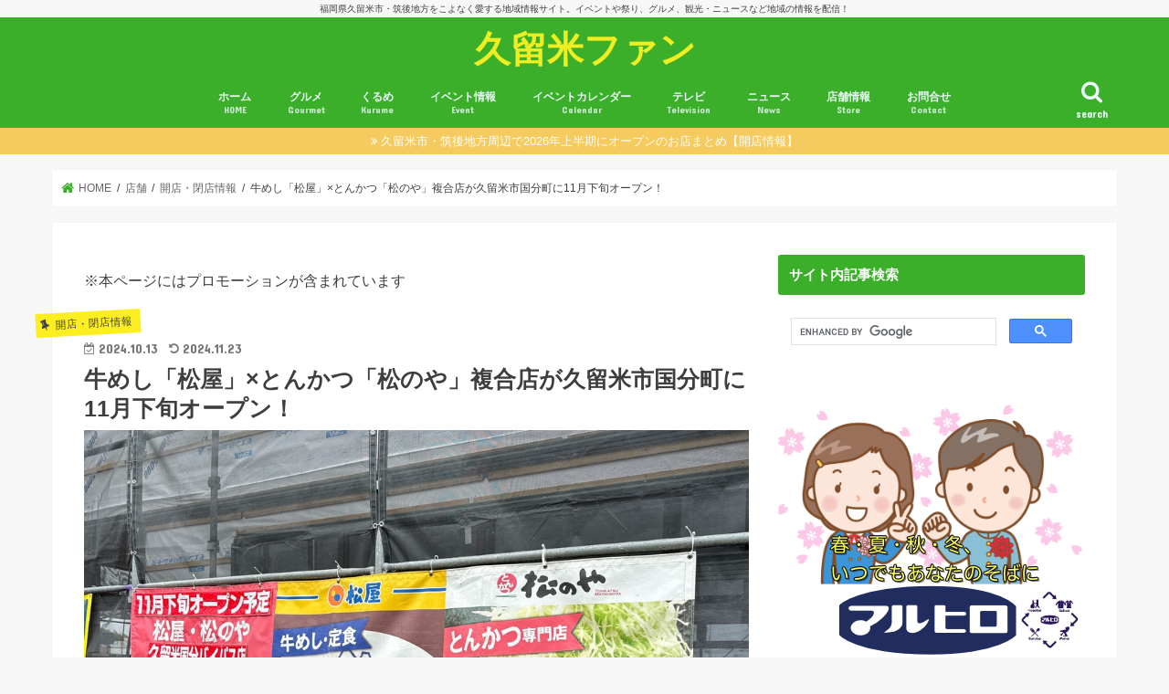

--- FILE ---
content_type: text/html; charset=UTF-8
request_url: https://kurumefan.com/matsuya-kurumekokububypassten
body_size: 29271
content:
<!doctype html>
<!--[if lt IE 7]><html lang="ja"
	itemscope 
	itemtype="http://schema.org/Article" 
	prefix="og: http://ogp.me/ns#"  class="no-js lt-ie9 lt-ie8 lt-ie7"><![endif]-->
<!--[if (IE 7)&!(IEMobile)]><html lang="ja"
	itemscope 
	itemtype="http://schema.org/Article" 
	prefix="og: http://ogp.me/ns#"  class="no-js lt-ie9 lt-ie8"><![endif]-->
<!--[if (IE 8)&!(IEMobile)]><html lang="ja"
	itemscope 
	itemtype="http://schema.org/Article" 
	prefix="og: http://ogp.me/ns#"  class="no-js lt-ie9"><![endif]-->
<!--[if gt IE 8]><!--> <html lang="ja"
	itemscope 
	itemtype="http://schema.org/Article" 
	prefix="og: http://ogp.me/ns#"  class="no-js"><!--<![endif]-->

<head>
<meta charset="utf-8">
<meta http-equiv="X-UA-Compatible" content="IE=edge">
<title>  牛めし「松屋」×とんかつ「松のや」複合店が久留米市国分町に11月下旬オープン！ | 久留米ファン</title>
<meta name="HandheldFriendly" content="True">
<meta name="MobileOptimized" content="320">
<meta name="viewport" content="width=device-width, initial-scale=1"/>

<link rel="stylesheet" href="https://kurumefan.com/wp-content/themes/jstork_custom2/icomoon/style.css">
<link href="https://use.fontawesome.com/releases/v5.6.1/css/all.css" rel="stylesheet">
<link rel="stylesheet" href="https://cdnjs.cloudflare.com/ajax/libs/font-awesome-animation/0.2.1/font-awesome-animation.css" type="text/css" media="all" />

<script type="text/javascript" language="javascript">
    var vc_pid = "884698157";
</script><script type="text/javascript" src="//aml.valuecommerce.com/vcdal.js" async></script>


<!-- Google Tag Manager -->
<script>(function(w,d,s,l,i){w[l]=w[l]||[];w[l].push({'gtm.start':
new Date().getTime(),event:'gtm.js'});var f=d.getElementsByTagName(s)[0],
j=d.createElement(s),dl=l!='dataLayer'?'&l='+l:'';j.async=true;j.src=
'https://www.googletagmanager.com/gtm.js?id='+i+dl;f.parentNode.insertBefore(j,f);
})(window,document,'script','dataLayer','GTM-NJTP385');</script>
<!-- End Google Tag Manager -->

<link rel="apple-touch-icon" href="https://kurumefan.com/wp-content/themes/jstork/library/images/apple-touch-icon.png">
<link rel="icon" href="https://kurumefan.com/wp-content/themes/jstork/library/images/favicon.png">

<link rel="pingback" href="https://kurumefan.com/xmlrpc.php">

<!--[if IE]>
<link rel="shortcut icon" href="https://kurumefan.com/wp-content/themes/jstork/library/images/favicon.ico">
<![endif]-->
<!--[if lt IE 9]>
<script src="//html5shiv.googlecode.com/svn/trunk/html5.js"></script>
<script src="//css3-mediaqueries-js.googlecode.com/svn/trunk/css3-mediaqueries.js"></script>
<![endif]-->


<!-- Global site tag (gtag.js) - Google Analytics -->
<script async src="https://www.googletagmanager.com/gtag/js?id=G-54ZERSY9DE"></script>
<script>
  window.dataLayer = window.dataLayer || [];
  function gtag(){dataLayer.push(arguments);}
  gtag('js', new Date());

  gtag('config', 'G-54ZERSY9DE');
  gtag('config', 'UA-70308585-1');
</script>

<script src="//statics.a8.net/a8link/a8linkmgr.js"></script>
<script>
  a8linkmgr({
    "config_id": "vlwjCN7GoAbN9NqU1swZ"
  });
</script>


<!-- All in One SEO Pack 2.8 by Michael Torbert of Semper Fi Web Design[-1,-1] -->
<meta name="description"  content="福岡県久留米市国分町に「松屋 久留米国分バイパス店」が2024年11月27日（水）10時オープンします。牛めし「松屋」×とんかつ「松のや」複合店です。場所は、ローソン久留米国分バイパス店があった場所です。執筆時現在、新設工事中です。 | 久留米ファン" />

<meta name="keywords"  content="牛めし「松屋」×とんかつ「松のや」複合店が久留米市国分町に11月下旬オープン！" />

<link rel="canonical" href="https://kurumefan.com/matsuya-kurumekokububypassten" />
<meta property="og:title" content="牛めし「松屋」×とんかつ「松のや」複合店が久留米市国分町に11月下旬オープン！" />
<meta property="og:type" content="article" />
<meta property="og:url" content="https://kurumefan.com/matsuya-kurumekokububypassten" />
<meta property="og:image" content="https://kurumefan.com/wp-content/uploads/2024/10/matsuya-matsunoya-kurumekokubu-0002.jpg" />
<meta property="og:site_name" content="久留米ファン" />
<meta property="fb:admins" content="100003580063589" />
<meta property="fb:app_id" content="1811315329116499" />
<meta property="og:description" content="福岡県久留米市国分町に「松屋 久留米国分バイパス店」が2024年11月27日（水）10時オープンします。牛めし「松屋」×とんかつ「松のや」複合店です。場所は、ローソン久留米国分バイパス店があった場所です。執筆時現在、新設工事中です。" />
<meta property="article:tag" content="牛めし「松屋」×とんかつ「松のや」複合店が久留米市国分町に11月下旬オープン！" />
<meta property="article:tag" content="開店・閉店情報" />
<meta property="article:tag" content="11月" />
<meta property="article:tag" content="オープン" />
<meta property="article:tag" content="久留米市" />
<meta property="article:tag" content="国分町" />
<meta property="article:publisher" content="https://www.facebook.com/kurumefan/" />
<meta property="article:author" content="https://www.facebook.com/kurumefan/" />
<meta property="article:published_time" content="2024-10-13T11:00:45Z" />
<meta property="article:modified_time" content="2024-11-23T01:11:27Z" />
<meta name="twitter:card" content="summary_large_image" />
<meta name="twitter:site" content="@kurumefan" />
<meta name="twitter:creator" content="@kurumefan" />
<meta name="twitter:domain" content="kurumefan" />
<meta name="twitter:title" content="牛めし「松屋」×とんかつ「松のや」複合店が久留米市国分町に11月下旬オープン！" />
<meta name="twitter:description" content="福岡県久留米市国分町に「松屋 久留米国分バイパス店」が2024年11月27日（水）10時オープンします。牛めし「松屋」×とんかつ「松のや」複合店です。場所は、ローソン久留米国分バイパス店があった場所です。執筆時現在、新設工事中です。" />
<meta name="twitter:image" content="https://kurumefan.com/wp-content/uploads/2024/10/matsuya-matsunoya-kurumekokubu-0002.jpg" />
<meta itemprop="image" content="https://kurumefan.com/wp-content/uploads/2024/10/matsuya-matsunoya-kurumekokubu-0002.jpg" />
<!-- /all in one seo pack -->
<link rel='dns-prefetch' href='//s0.wp.com' />
<link rel='dns-prefetch' href='//ajax.googleapis.com' />
<link rel='dns-prefetch' href='//fonts.googleapis.com' />
<link rel='dns-prefetch' href='//maxcdn.bootstrapcdn.com' />
<link rel='dns-prefetch' href='//s.w.org' />
<link rel="alternate" type="application/rss+xml" title="久留米ファン &raquo; フィード" href="https://kurumefan.com/feed" />
<link rel="alternate" type="application/rss+xml" title="久留米ファン &raquo; コメントフィード" href="https://kurumefan.com/comments/feed" />
		<script type="text/javascript">
			window._wpemojiSettings = {"baseUrl":"https:\/\/s.w.org\/images\/core\/emoji\/11\/72x72\/","ext":".png","svgUrl":"https:\/\/s.w.org\/images\/core\/emoji\/11\/svg\/","svgExt":".svg","source":{"concatemoji":"https:\/\/kurumefan.com\/wp-includes\/js\/wp-emoji-release.min.js"}};
			!function(e,a,t){var n,r,o,i=a.createElement("canvas"),p=i.getContext&&i.getContext("2d");function s(e,t){var a=String.fromCharCode;p.clearRect(0,0,i.width,i.height),p.fillText(a.apply(this,e),0,0);e=i.toDataURL();return p.clearRect(0,0,i.width,i.height),p.fillText(a.apply(this,t),0,0),e===i.toDataURL()}function c(e){var t=a.createElement("script");t.src=e,t.defer=t.type="text/javascript",a.getElementsByTagName("head")[0].appendChild(t)}for(o=Array("flag","emoji"),t.supports={everything:!0,everythingExceptFlag:!0},r=0;r<o.length;r++)t.supports[o[r]]=function(e){if(!p||!p.fillText)return!1;switch(p.textBaseline="top",p.font="600 32px Arial",e){case"flag":return s([55356,56826,55356,56819],[55356,56826,8203,55356,56819])?!1:!s([55356,57332,56128,56423,56128,56418,56128,56421,56128,56430,56128,56423,56128,56447],[55356,57332,8203,56128,56423,8203,56128,56418,8203,56128,56421,8203,56128,56430,8203,56128,56423,8203,56128,56447]);case"emoji":return!s([55358,56760,9792,65039],[55358,56760,8203,9792,65039])}return!1}(o[r]),t.supports.everything=t.supports.everything&&t.supports[o[r]],"flag"!==o[r]&&(t.supports.everythingExceptFlag=t.supports.everythingExceptFlag&&t.supports[o[r]]);t.supports.everythingExceptFlag=t.supports.everythingExceptFlag&&!t.supports.flag,t.DOMReady=!1,t.readyCallback=function(){t.DOMReady=!0},t.supports.everything||(n=function(){t.readyCallback()},a.addEventListener?(a.addEventListener("DOMContentLoaded",n,!1),e.addEventListener("load",n,!1)):(e.attachEvent("onload",n),a.attachEvent("onreadystatechange",function(){"complete"===a.readyState&&t.readyCallback()})),(n=t.source||{}).concatemoji?c(n.concatemoji):n.wpemoji&&n.twemoji&&(c(n.twemoji),c(n.wpemoji)))}(window,document,window._wpemojiSettings);
		</script>
		<style type="text/css">
img.wp-smiley,
img.emoji {
	display: inline !important;
	border: none !important;
	box-shadow: none !important;
	height: 1em !important;
	width: 1em !important;
	margin: 0 .07em !important;
	vertical-align: -0.1em !important;
	background: none !important;
	padding: 0 !important;
}
</style>
<link rel='stylesheet' id='ai1ec_style-css'  href='//kurumefan.com/wp-content/plugins/all-in-one-event-calendar/cache/25007a34_ai1ec_parsed_css.css' type='text/css' media='all' />
<link rel='stylesheet' id='yarppWidgetCss-css'  href='https://kurumefan.com/wp-content/plugins/yet-another-related-posts-plugin/style/widget.css' type='text/css' media='all' />
<link rel='stylesheet' id='contact-form-7-css'  href='https://kurumefan.com/wp-content/plugins/contact-form-7/includes/css/styles.css' type='text/css' media='all' />
<link rel='stylesheet' id='liquid-connect-css'  href='https://kurumefan.com/wp-content/plugins/liquid-connect/css/style.css' type='text/css' media='all' />
<link rel='stylesheet' id='toc-screen-css'  href='https://kurumefan.com/wp-content/plugins/table-of-contents-plus/screen.min.css' type='text/css' media='all' />
<link rel='stylesheet' id='wordpress-popular-posts-css-css'  href='https://kurumefan.com/wp-content/plugins/wordpress-popular-posts/public/css/wpp.css' type='text/css' media='all' />
<link rel='stylesheet' id='yyi_rinker_stylesheet-css'  href='https://kurumefan.com/wp-content/plugins/yyi-rinker/css/style.css?v=1.0.2' type='text/css' media='all' />
<link rel='stylesheet' id='dashicons-css'  href='https://kurumefan.com/wp-includes/css/dashicons.min.css' type='text/css' media='all' />
<link rel='stylesheet' id='style-css'  href='https://kurumefan.com/wp-content/themes/jstork/style.css' type='text/css' media='all' />
<link rel='stylesheet' id='child-style-css'  href='https://kurumefan.com/wp-content/themes/jstork_custom2/style.css' type='text/css' media='all' />
<link rel='stylesheet' id='footer-fixed-menu-css'  href='https://kurumefan.com/wp-content/themes/jstork_custom2/library/css/footer-fixed-menu.css' type='text/css' media='all' />
<link rel='stylesheet' id='slick-css'  href='https://kurumefan.com/wp-content/themes/jstork/library/css/slick.css' type='text/css' media='all' />
<link rel='stylesheet' id='shortcode-css'  href='https://kurumefan.com/wp-content/themes/jstork/library/css/shortcode.css' type='text/css' media='all' />
<link rel='stylesheet' id='gf_Concert-css'  href='//fonts.googleapis.com/css?family=Concert+One' type='text/css' media='all' />
<link rel='stylesheet' id='gf_Lato-css'  href='//fonts.googleapis.com/css?family=Lato' type='text/css' media='all' />
<link rel='stylesheet' id='fontawesome-css'  href='//maxcdn.bootstrapcdn.com/font-awesome/4.7.0/css/font-awesome.min.css' type='text/css' media='all' />
<link rel='stylesheet' id='remodal-css'  href='https://kurumefan.com/wp-content/themes/jstork/library/css/remodal.css' type='text/css' media='all' />
<link rel='stylesheet' id='jetpack-widget-social-icons-styles-css'  href='https://kurumefan.com/wp-content/plugins/jetpack/modules/widgets/social-icons/social-icons.css' type='text/css' media='all' />
<link rel='stylesheet' id='tablepress-default-css'  href='https://kurumefan.com/wp-content/plugins/tablepress/css/default.min.css' type='text/css' media='all' />
<link rel='stylesheet' id='jetpack_css-css'  href='https://kurumefan.com/wp-content/plugins/jetpack/css/jetpack.css' type='text/css' media='all' />
<script>if (document.location.protocol != "https:") {document.location = document.URL.replace(/^http:/i, "https:");}</script><script type='text/javascript' src='//ajax.googleapis.com/ajax/libs/jquery/1.12.4/jquery.min.js'></script>
<script type='text/javascript'>
/* <![CDATA[ */
var wpp_params = {"sampling_active":"1","sampling_rate":"100","ajax_url":"https:\/\/kurumefan.com\/wp-json\/wordpress-popular-posts\/v1\/popular-posts\/","action":"update_views_ajax","ID":"150736","token":"8c98c58a1b","debug":""};
/* ]]> */
</script>
<script type='text/javascript' src='https://kurumefan.com/wp-content/plugins/wordpress-popular-posts/public/js/wpp-4.1.0.min.js'></script>
<script type='text/javascript' src='https://kurumefan.com/wp-content/plugins/yyi-rinker/js/event-tracking.js?v=1.0.2'></script>
<link rel='https://api.w.org/' href='https://kurumefan.com/wp-json/' />
<link rel="EditURI" type="application/rsd+xml" title="RSD" href="https://kurumefan.com/xmlrpc.php?rsd" />
<link rel="wlwmanifest" type="application/wlwmanifest+xml" href="https://kurumefan.com/wp-includes/wlwmanifest.xml" /> 
<link rel='prev' title='ツルハドラッグ西鉄久留米駅前店 11月下旬オープン【久留米市】' href='https://kurumefan.com/tsuruha-drag-nisitetsukurume' />
<link rel='next' title='久留米が生んだ昭和のスーパーアイドルは？地元の誇れる有名人を福岡のエリア別に徹底調査 ハカタの王様！' href='https://kurumefan.com/hakatanoousama' />

<link rel='shortlink' href='https://wp.me/p6XFXj-Dde' />
<link rel="alternate" type="application/json+oembed" href="https://kurumefan.com/wp-json/oembed/1.0/embed?url=https%3A%2F%2Fkurumefan.com%2Fmatsuya-kurumekokububypassten" />
<link rel="alternate" type="text/xml+oembed" href="https://kurumefan.com/wp-json/oembed/1.0/embed?url=https%3A%2F%2Fkurumefan.com%2Fmatsuya-kurumekokububypassten&#038;format=xml" />
<script type="text/javascript" language="javascript">    var vc_pid = "885992503";</script><script type="text/javascript" src="//aml.valuecommerce.com/vcdal.js" async></script>            <style>
                                .zebline-color-a {
                    background: linear-gradient(transparent 50%,
                    #96e55d 50%);
                }

                                
                .zebline-color-b {
                    background: linear-gradient(transparent 50%,
                    #ffbe3b 50%);
                }

                                
                .zebline-color-c {
                    background: linear-gradient(transparent 50%,
                    #fffb3e 50%);
                }
                
                                                                .zebline-maker{
                    transition: 2.5s;
                }

                                                                                
                .zebline-maker {
                    font-weight: 700;
                    background-repeat: no-repeat;
                    background-size: 200% 100%;
                    background-position: 200% 0
                }

                .zebline-show {
                    background-position: 100% 0
                }

                @-webkit-keyframes blink {
                    0% {
                        opacity: .1
                    }
                    100% {
                        opacity: 1
                    }
                }

                @keyframes blink {
                    0% {
                        opacity: .1
                    }
                    100% {
                        opacity: 1
                    }
                }

            </style>
            <script type="text/javascript" language="javascript">
    var vc_pid = "884698157";
</script><script type="text/javascript" src="//aml.valuecommerce.com/vcdal.js" async></script><style type='text/css'>img#wpstats{display:none}</style><style type="text/css"></style><style type="text/css">
body{color: #3E3E3E;}
a, #breadcrumb li.bc_homelink a::before, .authorbox .author_sns li a::before{color: #3baf29;}
a:hover{color: #E69B9B;}
.article-footer .post-categories li a,.article-footer .tags a,.accordionBtn{  background: #3baf29;  border-color: #3baf29;}
.article-footer .tags a{color:#3baf29; background: none;}
.article-footer .post-categories li a:hover,.article-footer .tags a:hover,.accordionBtn.active{ background:#E69B9B;  border-color:#E69B9B;}
input[type="text"],input[type="password"],input[type="datetime"],input[type="datetime-local"],input[type="date"],input[type="month"],input[type="time"],input[type="week"],input[type="number"],input[type="email"],input[type="url"],input[type="search"],input[type="tel"],input[type="color"],select,textarea,.field { background-color: #ffffff;}
.header{color: #ffffff;}
.bgfull .header,.header.bg,.header #inner-header,.menu-sp{background: #3baf29;}
#logo a{color: #eeee22;}
#g_nav .nav li a,.nav_btn,.menu-sp a,.menu-sp a,.menu-sp > ul:after{color: #edf9fc;}
#logo a:hover,#g_nav .nav li a:hover,.nav_btn:hover{color:#eeeeee;}
@media only screen and (min-width: 768px) {
.nav > li > a:after{background: #eeeeee;}
.nav ul {background: #666666;}
#g_nav .nav li ul.sub-menu li a{color: #f7f7f7;}
}
@media only screen and (max-width: 1165px) {
.site_description{background: #3baf29; color: #ffffff;}
}
#inner-content, #breadcrumb, .entry-content blockquote:before, .entry-content blockquote:after{background: #ffffff}
.top-post-list .post-list:before{background: #3baf29;}
.widget li a:after{color: #3baf29;}
.entry-content h2,.widgettitle,.accordion::before{background: #3baf29; color: #ffffff;}
.entry-content h3{border-color: #3baf29;}
.h_boader .entry-content h2{border-color: #3baf29; color: #3E3E3E;}
.h_balloon .entry-content h2:after{border-top-color: #3baf29;}
.entry-content ul li:before{ background: #3baf29;}
.entry-content ol li:before{ background: #3baf29;}
.post-list-card .post-list .eyecatch .cat-name,.top-post-list .post-list .eyecatch .cat-name,.byline .cat-name,.single .authorbox .author-newpost li .cat-name,.related-box li .cat-name,.carouselwrap .cat-name,.eyecatch .cat-name{background: #fcee21; color:  #444444;}
ul.wpp-list li a:before{background: #3baf29; color: #ffffff;}
.readmore a{border:1px solid #3baf29;color:#3baf29;}
.readmore a:hover{background:#3baf29;color:#fff;}
.btn-wrap a{background: #3baf29;border: 1px solid #3baf29;}
.btn-wrap a:hover{background: #E69B9B;border-color: #E69B9B;}
.btn-wrap.simple a{border:1px solid #3baf29;color:#3baf29;}
.btn-wrap.simple a:hover{background:#3baf29;}
.blue-btn, .comment-reply-link, #submit { background-color: #3baf29; }
.blue-btn:hover, .comment-reply-link:hover, #submit:hover, .blue-btn:focus, .comment-reply-link:focus, #submit:focus {background-color: #E69B9B; }
#sidebar1{color: #444444;}
.widget:not(.widget_text) a{color:#666666;}
.widget:not(.widget_text) a:hover{color:#999999;}
.bgfull #footer-top,#footer-top .inner,.cta-inner{background-color: #666666; color: #CACACA;}
.footer a,#footer-top a{color: #f7f7f7;}
#footer-top .widgettitle{color: #CACACA;}
.bgfull .footer,.footer.bg,.footer .inner {background-color: #666666;color: #CACACA;}
.footer-links li a:before{ color: #3baf29;}
.pagination a, .pagination span,.page-links a{border-color: #3baf29; color: #3baf29;}
.pagination .current,.pagination .current:hover,.page-links ul > li > span{background-color: #3baf29; border-color: #3baf29;}
.pagination a:hover, .pagination a:focus,.page-links a:hover, .page-links a:focus{background-color: #3baf29; color: #fff;}
</style>
<link rel="icon" href="https://kurumefan.com/wp-content/uploads/2017/04/cropped-kurumefanfavcon-32x32.png" sizes="32x32" />
<link rel="icon" href="https://kurumefan.com/wp-content/uploads/2017/04/cropped-kurumefanfavcon-192x192.png" sizes="192x192" />
<link rel="apple-touch-icon-precomposed" href="https://kurumefan.com/wp-content/uploads/2017/04/cropped-kurumefanfavcon-180x180.png" />
<meta name="msapplication-TileImage" content="https://kurumefan.com/wp-content/uploads/2017/04/cropped-kurumefanfavcon-270x270.png" />
			<link rel="stylesheet" type="text/css" id="wp-custom-css" href="https://kurumefan.com/?custom-css=e2894cbb6b" />
		</head>

<body data-rsssl=1 class="post-template-default single single-post postid-150736 single-format-standard bg pannavi_on h_default sidebarright date_on">
<div id="container" class="  date_on">

<p class="site_description">福岡県久留米市・筑後地方をこよなく愛する地域情報サイト。イベントや祭り、グルメ、観光・ニュースなど地域の情報を配信！</p><header class="header animated fadeIn bg headercenter" role="banner">
<div id="inner-header" class="wrap cf">
<div id="logo" class="gf fs_l">
<p class="h1 text"><a href="https://kurumefan.com">久留米ファン</a></p>
</div>

<nav id="g_nav" role="navigation">
<a href="#searchbox" data-remodal-target="searchbox" class="nav_btn search_btn"><span class="text gf">search</span></a>

<ul id="menu-menutop" class="nav top-nav cf"><li id="menu-item-80" class="menu-item menu-item-type-custom menu-item-object-custom menu-item-home menu-item-80"><a href="https://kurumefan.com/">ホーム<span class="gf">HOME</span></a></li>
<li id="menu-item-4579" class="menu-item menu-item-type-taxonomy menu-item-object-category menu-item-has-children menu-item-4579"><a href="https://kurumefan.com/category/gurume">グルメ<span class="gf">Gourmet</span></a>
<ul class="sub-menu">
	<li id="menu-item-58694" class="menu-item menu-item-type-custom menu-item-object-custom menu-item-58694"><a href="https://kurumefan.com/tag/%e3%83%86%e3%82%a4%e3%82%af%e3%82%a2%e3%82%a6%e3%83%88">テイクアウト情報</a></li>
	<li id="menu-item-22193" class="menu-item menu-item-type-taxonomy menu-item-object-category menu-item-22193"><a href="https://kurumefan.com/category/gurume/tv-gourmet">テレビで話題のお店</a></li>
	<li id="menu-item-11921" class="menu-item menu-item-type-taxonomy menu-item-object-category menu-item-11921"><a href="https://kurumefan.com/category/gurume/lunch">ランチ<span class="gf">おすすめランチ</span></a></li>
	<li id="menu-item-22192" class="menu-item menu-item-type-taxonomy menu-item-object-category menu-item-22192"><a href="https://kurumefan.com/category/gurume/cafe-sweets">カフェ・スイーツ</a></li>
	<li id="menu-item-22196" class="menu-item menu-item-type-taxonomy menu-item-object-category menu-item-22196"><a href="https://kurumefan.com/category/gurume/teisyoku">定食・食堂</a></li>
	<li id="menu-item-22198" class="menu-item menu-item-type-taxonomy menu-item-object-category menu-item-22198"><a href="https://kurumefan.com/category/gurume/yousyoku">洋食</a></li>
	<li id="menu-item-94839" class="menu-item menu-item-type-custom menu-item-object-custom menu-item-94839"><a href="https://kurumefan.com/tag/%e9%ad%9a%e6%96%99%e7%90%86">海鮮料理・お寿司</a></li>
	<li id="menu-item-62504" class="menu-item menu-item-type-custom menu-item-object-custom menu-item-62504"><a href="https://kurumefan.com/tag/%e4%b8%ad%e8%8f%af%e6%96%99%e7%90%86">中華料理</a></li>
	<li id="menu-item-22199" class="menu-item menu-item-type-taxonomy menu-item-object-category menu-item-22199"><a href="https://kurumefan.com/category/gurume/yakiniku">焼肉・肉料理</a></li>
	<li id="menu-item-22190" class="menu-item menu-item-type-taxonomy menu-item-object-category menu-item-22190"><a href="https://kurumefan.com/category/gurume/udon">うどん</a></li>
	<li id="menu-item-22195" class="menu-item menu-item-type-taxonomy menu-item-object-category menu-item-22195"><a href="https://kurumefan.com/category/gurume/ramen">ラーメン</a></li>
	<li id="menu-item-22197" class="menu-item menu-item-type-taxonomy menu-item-object-category menu-item-22197"><a href="https://kurumefan.com/category/gurume/izakaya-yakitori">居酒屋・やきとり</a></li>
	<li id="menu-item-22191" class="menu-item menu-item-type-taxonomy menu-item-object-category menu-item-22191"><a href="https://kurumefan.com/category/gurume/unagi">うなぎ店</a></li>
	<li id="menu-item-22194" class="menu-item menu-item-type-taxonomy menu-item-object-category menu-item-22194"><a href="https://kurumefan.com/category/gurume/pan">パン</a></li>
	<li id="menu-item-35326" class="menu-item menu-item-type-post_type menu-item-object-post menu-item-35326"><a href="https://kurumefan.com/gourmet-map">久留米ファン グルメマップ</a></li>
</ul>
</li>
<li id="menu-item-11904" class="menu-item menu-item-type-taxonomy menu-item-object-category menu-item-has-children menu-item-11904"><a href="https://kurumefan.com/category/kurume">くるめ<span class="gf">Kurume</span></a>
<ul class="sub-menu">
	<li id="menu-item-11909" class="menu-item menu-item-type-taxonomy menu-item-object-category menu-item-11909"><a href="https://kurumefan.com/category/kurume/kurumesi">久留米市イベント<span class="gf">久留米市イベント情報</span></a></li>
	<li id="menu-item-11949" class="menu-item menu-item-type-custom menu-item-object-custom menu-item-11949"><a href="https://kurumefan.com/event-calendar-table/action~agenda/cat_ids~164/request_format~json/">久留米イベントカレンダー</a></li>
	<li id="menu-item-47" class="menu-item menu-item-type-taxonomy menu-item-object-category menu-item-47"><a href="https://kurumefan.com/category/kurume/diary">レポート<span class="gf">Diary</span></a></li>
</ul>
</li>
<li id="menu-item-46" class="menu-item menu-item-type-taxonomy menu-item-object-category menu-item-has-children menu-item-46"><a href="https://kurumefan.com/category/event">イベント情報<span class="gf">Event</span></a>
<ul class="sub-menu">
	<li id="menu-item-2436" class="menu-item menu-item-type-taxonomy menu-item-object-category menu-item-2436"><a href="https://kurumefan.com/category/kurume/kurumesi">久留米市イベント<span class="gf">久留米市イベント情報</span></a></li>
	<li id="menu-item-2446" class="menu-item menu-item-type-taxonomy menu-item-object-category menu-item-2446"><a href="https://kurumefan.com/category/event/tikugosi">筑後市<span class="gf">筑後市イベント情報</span></a></li>
	<li id="menu-item-3878" class="menu-item menu-item-type-taxonomy menu-item-object-category menu-item-3878"><a href="https://kurumefan.com/category/event/yanagawasi">柳川市</a></li>
	<li id="menu-item-3875" class="menu-item menu-item-type-taxonomy menu-item-object-category menu-item-3875"><a href="https://kurumefan.com/category/event/ooawasi">大川市</a></li>
	<li id="menu-item-3876" class="menu-item menu-item-type-taxonomy menu-item-object-category menu-item-3876"><a href="https://kurumefan.com/category/event/oumuta">大牟田市</a></li>
	<li id="menu-item-11906" class="menu-item menu-item-type-taxonomy menu-item-object-category menu-item-11906"><a href="https://kurumefan.com/category/event/ogorisi">小郡市<span class="gf">小郡市</span></a></li>
	<li id="menu-item-10351" class="menu-item menu-item-type-taxonomy menu-item-object-category menu-item-10351"><a href="https://kurumefan.com/category/event/ukihasi">うきは市</a></li>
	<li id="menu-item-3874" class="menu-item menu-item-type-taxonomy menu-item-object-category menu-item-3874"><a href="https://kurumefan.com/category/event/yamesi">八女市</a></li>
	<li id="menu-item-46338" class="menu-item menu-item-type-taxonomy menu-item-object-category menu-item-46338"><a href="https://kurumefan.com/category/event/miyamashi">みやま市</a></li>
	<li id="menu-item-31094" class="menu-item menu-item-type-custom menu-item-object-custom menu-item-31094"><a href="https://kurumefan.com/tag/%E5%BA%83%E5%B7%9D%E7%94%BA">広川町</a></li>
	<li id="menu-item-11905" class="menu-item menu-item-type-taxonomy menu-item-object-category menu-item-11905"><a href="https://kurumefan.com/category/event/tachiaraimati">大刀洗町<span class="gf">大刀洗町のイベント情報</span></a></li>
	<li id="menu-item-31138" class="menu-item menu-item-type-custom menu-item-object-custom menu-item-31138"><a href="https://kurumefan.com/tag/%E5%A4%A7%E6%9C%A8%E7%94%BA">大木町</a></li>
	<li id="menu-item-3877" class="menu-item menu-item-type-taxonomy menu-item-object-category menu-item-3877"><a href="https://kurumefan.com/category/event/asakurasi">朝倉市</a></li>
	<li id="menu-item-3880" class="menu-item menu-item-type-taxonomy menu-item-object-category menu-item-3880"><a href="https://kurumefan.com/category/event/tosusi">鳥栖市</a></li>
	<li id="menu-item-4077" class="menu-item menu-item-type-taxonomy menu-item-object-category menu-item-4077"><a href="https://kurumefan.com/category/event/tikusinosi">筑紫野市</a></li>
	<li id="menu-item-31096" class="menu-item menu-item-type-custom menu-item-object-custom menu-item-31096"><a href="https://kurumefan.com/tag/%E3%81%BF%E3%82%84%E3%81%8D%E7%94%BA">みやき町</a></li>
	<li id="menu-item-3879" class="menu-item menu-item-type-taxonomy menu-item-object-category menu-item-3879"><a href="https://kurumefan.com/category/event/fukuokasi">福岡市</a></li>
</ul>
</li>
<li id="menu-item-11907" class="menu-item menu-item-type-post_type menu-item-object-page menu-item-11907"><a href="https://kurumefan.com/event-calendar-table">イベントカレンダー<span class="gf">Calendar</span></a></li>
<li id="menu-item-175" class="menu-item menu-item-type-taxonomy menu-item-object-category menu-item-175"><a href="https://kurumefan.com/category/tv">テレビ<span class="gf">Television</span></a></li>
<li id="menu-item-1141" class="menu-item menu-item-type-taxonomy menu-item-object-category menu-item-has-children menu-item-1141"><a href="https://kurumefan.com/category/news">ニュース<span class="gf">News</span></a>
<ul class="sub-menu">
	<li id="menu-item-11911" class="menu-item menu-item-type-taxonomy menu-item-object-category menu-item-11911"><a href="https://kurumefan.com/category/news/fire">火事・火災<span class="gf">久留米市・久留米周辺火事ニュース</span></a></li>
	<li id="menu-item-11916" class="menu-item menu-item-type-taxonomy menu-item-object-category menu-item-11916"><a href="https://kurumefan.com/category/news/accident">事件・事故<span class="gf">久留米市の事件・事故ニュース</span></a></li>
	<li id="menu-item-11913" class="menu-item menu-item-type-taxonomy menu-item-object-category menu-item-11913"><a href="https://kurumefan.com/category/news/tikan-waisetu">痴漢・わいせつ<span class="gf">久留米ちかん・わいせつニュース</span></a></li>
	<li id="menu-item-66187" class="menu-item menu-item-type-taxonomy menu-item-object-category menu-item-66187"><a href="https://kurumefan.com/category/news/weather">天気・台風<span class="gf">久留米市の天気や台風に関する情報</span></a></li>
	<li id="menu-item-58064" class="menu-item menu-item-type-custom menu-item-object-custom menu-item-58064"><a href="https://kurumefan.com/tag/%e3%82%a4%e3%83%b3%e3%83%95%e3%83%ab%e3%82%a8%e3%83%b3%e3%82%b6">インフルエンザ</a></li>
	<li id="menu-item-11917" class="menu-item menu-item-type-taxonomy menu-item-object-category menu-item-11917"><a href="https://kurumefan.com/category/news/election">選挙・市長選<span class="gf">久留米市長選・選挙関連ニュース</span></a></li>
	<li id="menu-item-11912" class="menu-item menu-item-type-taxonomy menu-item-object-category menu-item-11912"><a href="https://kurumefan.com/category/news/kyusyuhokubugouu">九州北部豪雨・西日本豪雨<span class="gf">九州北部豪雨情報（久留米市・筑後川）</span></a></li>
</ul>
</li>
<li id="menu-item-1140" class="menu-item menu-item-type-taxonomy menu-item-object-category current-post-ancestor menu-item-has-children menu-item-1140"><a href="https://kurumefan.com/category/store">店舗情報<span class="gf">Store</span></a>
<ul class="sub-menu">
	<li id="menu-item-67567" class="menu-item menu-item-type-custom menu-item-object-custom menu-item-67567"><a href="https://kurumefan.com/tag/open">開店・オープン情報</a></li>
	<li id="menu-item-67568" class="menu-item menu-item-type-custom menu-item-object-custom menu-item-67568"><a href="https://kurumefan.com/tag/close">閉店情報</a></li>
	<li id="menu-item-67570" class="menu-item menu-item-type-custom menu-item-object-custom menu-item-67570"><a href="https://kurumefan.com/category/naraigoto">習い事・塾</a></li>
	<li id="menu-item-67577" class="menu-item menu-item-type-custom menu-item-object-custom menu-item-67577"><a href="https://kurumefan.com/tag/%e6%95%b4%e9%aa%a8%e9%99%a2">整骨院</a></li>
	<li id="menu-item-87657" class="menu-item menu-item-type-custom menu-item-object-custom menu-item-87657"><a href="https://kurumefan.com/tag/%e7%be%8e%e5%ae%b9%e5%ae%a4%e3%83%bb%e7%90%86%e9%ab%aa%e5%ba%97%e3%83%bb%e3%82%b5%e3%83%ad%e3%83%b3">美容室・理髪店・ヘアーサロン</a></li>
	<li id="menu-item-67579" class="menu-item menu-item-type-custom menu-item-object-custom menu-item-67579"><a href="https://kurumefan.com/tag/%e3%83%9e%e3%83%83%e3%82%b5%e3%83%bc%e3%82%b8">マッサージ・リラクゼーション</a></li>
	<li id="menu-item-114607" class="menu-item menu-item-type-custom menu-item-object-custom menu-item-114607"><a href="https://kurumefan.com/tag/%e3%83%88%e3%83%ac%e3%83%bc%e3%83%8b%e3%83%b3%e3%82%b0%e3%82%b8%e3%83%a0">トレーニングジム・フィットネスジム</a></li>
	<li id="menu-item-87647" class="menu-item menu-item-type-custom menu-item-object-custom menu-item-87647"><a href="https://kurumefan.com/category/fudosan">住宅・不動産</a></li>
	<li id="menu-item-67569" class="menu-item menu-item-type-custom menu-item-object-custom menu-item-67569"><a href="https://kurumefan.com/tag/%e5%ad%a6%e7%94%9f%e6%9c%8d">学生服・セーラー服</a></li>
	<li id="menu-item-85067" class="menu-item menu-item-type-custom menu-item-object-custom menu-item-85067"><a href="https://kurumefan.com/tag/%e4%bf%9d%e8%82%b2%e5%9c%92">保育園</a></li>
	<li id="menu-item-67576" class="menu-item menu-item-type-custom menu-item-object-custom menu-item-67576"><a href="https://kurumefan.com/tag/%e3%82%bd%e3%83%95%e3%83%88%e3%83%90%e3%83%b3%e3%82%af">携帯ショップ</a></li>
	<li id="menu-item-67574" class="menu-item menu-item-type-custom menu-item-object-custom menu-item-67574"><a href="https://kurumefan.com/tag/%e8%b2%b7%e5%8f%96%e5%b0%82%e9%96%80%e5%ba%97">買取専門店</a></li>
	<li id="menu-item-67580" class="menu-item menu-item-type-custom menu-item-object-custom menu-item-67580"><a href="https://kurumefan.com/tag/%e5%bc%95%e8%b6%8a%e3%81%97">引越し</a></li>
</ul>
</li>
<li id="menu-item-51" class="menu-item menu-item-type-post_type menu-item-object-page menu-item-has-children menu-item-51"><a href="https://kurumefan.com/blogprofile">お問合せ<span class="gf">Contact</span></a>
<ul class="sub-menu">
	<li id="menu-item-11922" class="menu-item menu-item-type-custom menu-item-object-custom menu-item-11922"><a href="https://kurumefan.com/blogprofile">このブログについて＆お問合せ</a></li>
	<li id="menu-item-11923" class="menu-item menu-item-type-custom menu-item-object-custom menu-item-11923"><a href="https://kurumefan.com/koukokunituite">記事広告の掲載について</a></li>
	<li id="menu-item-18127" class="menu-item menu-item-type-post_type menu-item-object-page menu-item-18127"><a href="https://kurumefan.com/banner-koukoku">バナー広告について</a></li>
	<li id="menu-item-12093" class="menu-item menu-item-type-taxonomy menu-item-object-category menu-item-12093"><a href="https://kurumefan.com/category/blog">ブログ運営<span class="gf">久留米ファンブログ運営</span></a></li>
	<li id="menu-item-57821" class="menu-item menu-item-type-post_type menu-item-object-page menu-item-57821"><a href="https://kurumefan.com/mailkoudoku-manual">メール購読・購読解除のやり方</a></li>
</ul>
</li>
</ul></nav>

<a href="#spnavi" data-remodal-target="spnavi" class="nav_btn"><span class="text gf">menu</span></a>


</div>
</header>

<div class="remodal" data-remodal-id="spnavi" data-remodal-options="hashTracking:false">
<button data-remodal-action="close" class="remodal-close"><span class="text gf">CLOSE</span></button>
<div id="custom_html-4" class="widget_text widget widget_custom_html"><h4 class="widgettitle"><span>サイト内記事検索</span></h4><div class="textwidget custom-html-widget"><script async src="https://cse.google.com/cse.js?cx=4c0d5714d88b8e8a1"></script>
<div class="gcse-search"></div></div></div><div id="nav_menu-2" class="widget widget_nav_menu"><h4 class="widgettitle"><span>メニュー</span></h4><div class="menu-menutop-container"><ul id="menu-menutop-1" class="menu"><li class="menu-item menu-item-type-custom menu-item-object-custom menu-item-home menu-item-80"><a href="https://kurumefan.com/">ホーム<span class="gf">HOME</span></a></li>
<li class="menu-item menu-item-type-taxonomy menu-item-object-category menu-item-has-children menu-item-4579"><a href="https://kurumefan.com/category/gurume">グルメ<span class="gf">Gourmet</span></a>
<ul class="sub-menu">
	<li class="menu-item menu-item-type-custom menu-item-object-custom menu-item-58694"><a href="https://kurumefan.com/tag/%e3%83%86%e3%82%a4%e3%82%af%e3%82%a2%e3%82%a6%e3%83%88">テイクアウト情報</a></li>
	<li class="menu-item menu-item-type-taxonomy menu-item-object-category menu-item-22193"><a href="https://kurumefan.com/category/gurume/tv-gourmet">テレビで話題のお店</a></li>
	<li class="menu-item menu-item-type-taxonomy menu-item-object-category menu-item-11921"><a href="https://kurumefan.com/category/gurume/lunch">ランチ<span class="gf">おすすめランチ</span></a></li>
	<li class="menu-item menu-item-type-taxonomy menu-item-object-category menu-item-22192"><a href="https://kurumefan.com/category/gurume/cafe-sweets">カフェ・スイーツ</a></li>
	<li class="menu-item menu-item-type-taxonomy menu-item-object-category menu-item-22196"><a href="https://kurumefan.com/category/gurume/teisyoku">定食・食堂</a></li>
	<li class="menu-item menu-item-type-taxonomy menu-item-object-category menu-item-22198"><a href="https://kurumefan.com/category/gurume/yousyoku">洋食</a></li>
	<li class="menu-item menu-item-type-custom menu-item-object-custom menu-item-94839"><a href="https://kurumefan.com/tag/%e9%ad%9a%e6%96%99%e7%90%86">海鮮料理・お寿司</a></li>
	<li class="menu-item menu-item-type-custom menu-item-object-custom menu-item-62504"><a href="https://kurumefan.com/tag/%e4%b8%ad%e8%8f%af%e6%96%99%e7%90%86">中華料理</a></li>
	<li class="menu-item menu-item-type-taxonomy menu-item-object-category menu-item-22199"><a href="https://kurumefan.com/category/gurume/yakiniku">焼肉・肉料理</a></li>
	<li class="menu-item menu-item-type-taxonomy menu-item-object-category menu-item-22190"><a href="https://kurumefan.com/category/gurume/udon">うどん</a></li>
	<li class="menu-item menu-item-type-taxonomy menu-item-object-category menu-item-22195"><a href="https://kurumefan.com/category/gurume/ramen">ラーメン</a></li>
	<li class="menu-item menu-item-type-taxonomy menu-item-object-category menu-item-22197"><a href="https://kurumefan.com/category/gurume/izakaya-yakitori">居酒屋・やきとり</a></li>
	<li class="menu-item menu-item-type-taxonomy menu-item-object-category menu-item-22191"><a href="https://kurumefan.com/category/gurume/unagi">うなぎ店</a></li>
	<li class="menu-item menu-item-type-taxonomy menu-item-object-category menu-item-22194"><a href="https://kurumefan.com/category/gurume/pan">パン</a></li>
	<li class="menu-item menu-item-type-post_type menu-item-object-post menu-item-35326"><a href="https://kurumefan.com/gourmet-map">久留米ファン グルメマップ</a></li>
</ul>
</li>
<li class="menu-item menu-item-type-taxonomy menu-item-object-category menu-item-has-children menu-item-11904"><a href="https://kurumefan.com/category/kurume">くるめ<span class="gf">Kurume</span></a>
<ul class="sub-menu">
	<li class="menu-item menu-item-type-taxonomy menu-item-object-category menu-item-11909"><a href="https://kurumefan.com/category/kurume/kurumesi">久留米市イベント<span class="gf">久留米市イベント情報</span></a></li>
	<li class="menu-item menu-item-type-custom menu-item-object-custom menu-item-11949"><a href="https://kurumefan.com/event-calendar-table/action~agenda/cat_ids~164/request_format~json/">久留米イベントカレンダー</a></li>
	<li class="menu-item menu-item-type-taxonomy menu-item-object-category menu-item-47"><a href="https://kurumefan.com/category/kurume/diary">レポート<span class="gf">Diary</span></a></li>
</ul>
</li>
<li class="menu-item menu-item-type-taxonomy menu-item-object-category menu-item-has-children menu-item-46"><a href="https://kurumefan.com/category/event">イベント情報<span class="gf">Event</span></a>
<ul class="sub-menu">
	<li class="menu-item menu-item-type-taxonomy menu-item-object-category menu-item-2436"><a href="https://kurumefan.com/category/kurume/kurumesi">久留米市イベント<span class="gf">久留米市イベント情報</span></a></li>
	<li class="menu-item menu-item-type-taxonomy menu-item-object-category menu-item-2446"><a href="https://kurumefan.com/category/event/tikugosi">筑後市<span class="gf">筑後市イベント情報</span></a></li>
	<li class="menu-item menu-item-type-taxonomy menu-item-object-category menu-item-3878"><a href="https://kurumefan.com/category/event/yanagawasi">柳川市</a></li>
	<li class="menu-item menu-item-type-taxonomy menu-item-object-category menu-item-3875"><a href="https://kurumefan.com/category/event/ooawasi">大川市</a></li>
	<li class="menu-item menu-item-type-taxonomy menu-item-object-category menu-item-3876"><a href="https://kurumefan.com/category/event/oumuta">大牟田市</a></li>
	<li class="menu-item menu-item-type-taxonomy menu-item-object-category menu-item-11906"><a href="https://kurumefan.com/category/event/ogorisi">小郡市<span class="gf">小郡市</span></a></li>
	<li class="menu-item menu-item-type-taxonomy menu-item-object-category menu-item-10351"><a href="https://kurumefan.com/category/event/ukihasi">うきは市</a></li>
	<li class="menu-item menu-item-type-taxonomy menu-item-object-category menu-item-3874"><a href="https://kurumefan.com/category/event/yamesi">八女市</a></li>
	<li class="menu-item menu-item-type-taxonomy menu-item-object-category menu-item-46338"><a href="https://kurumefan.com/category/event/miyamashi">みやま市</a></li>
	<li class="menu-item menu-item-type-custom menu-item-object-custom menu-item-31094"><a href="https://kurumefan.com/tag/%E5%BA%83%E5%B7%9D%E7%94%BA">広川町</a></li>
	<li class="menu-item menu-item-type-taxonomy menu-item-object-category menu-item-11905"><a href="https://kurumefan.com/category/event/tachiaraimati">大刀洗町<span class="gf">大刀洗町のイベント情報</span></a></li>
	<li class="menu-item menu-item-type-custom menu-item-object-custom menu-item-31138"><a href="https://kurumefan.com/tag/%E5%A4%A7%E6%9C%A8%E7%94%BA">大木町</a></li>
	<li class="menu-item menu-item-type-taxonomy menu-item-object-category menu-item-3877"><a href="https://kurumefan.com/category/event/asakurasi">朝倉市</a></li>
	<li class="menu-item menu-item-type-taxonomy menu-item-object-category menu-item-3880"><a href="https://kurumefan.com/category/event/tosusi">鳥栖市</a></li>
	<li class="menu-item menu-item-type-taxonomy menu-item-object-category menu-item-4077"><a href="https://kurumefan.com/category/event/tikusinosi">筑紫野市</a></li>
	<li class="menu-item menu-item-type-custom menu-item-object-custom menu-item-31096"><a href="https://kurumefan.com/tag/%E3%81%BF%E3%82%84%E3%81%8D%E7%94%BA">みやき町</a></li>
	<li class="menu-item menu-item-type-taxonomy menu-item-object-category menu-item-3879"><a href="https://kurumefan.com/category/event/fukuokasi">福岡市</a></li>
</ul>
</li>
<li class="menu-item menu-item-type-post_type menu-item-object-page menu-item-11907"><a href="https://kurumefan.com/event-calendar-table">イベントカレンダー<span class="gf">Calendar</span></a></li>
<li class="menu-item menu-item-type-taxonomy menu-item-object-category menu-item-175"><a href="https://kurumefan.com/category/tv">テレビ<span class="gf">Television</span></a></li>
<li class="menu-item menu-item-type-taxonomy menu-item-object-category menu-item-has-children menu-item-1141"><a href="https://kurumefan.com/category/news">ニュース<span class="gf">News</span></a>
<ul class="sub-menu">
	<li class="menu-item menu-item-type-taxonomy menu-item-object-category menu-item-11911"><a href="https://kurumefan.com/category/news/fire">火事・火災<span class="gf">久留米市・久留米周辺火事ニュース</span></a></li>
	<li class="menu-item menu-item-type-taxonomy menu-item-object-category menu-item-11916"><a href="https://kurumefan.com/category/news/accident">事件・事故<span class="gf">久留米市の事件・事故ニュース</span></a></li>
	<li class="menu-item menu-item-type-taxonomy menu-item-object-category menu-item-11913"><a href="https://kurumefan.com/category/news/tikan-waisetu">痴漢・わいせつ<span class="gf">久留米ちかん・わいせつニュース</span></a></li>
	<li class="menu-item menu-item-type-taxonomy menu-item-object-category menu-item-66187"><a href="https://kurumefan.com/category/news/weather">天気・台風<span class="gf">久留米市の天気や台風に関する情報</span></a></li>
	<li class="menu-item menu-item-type-custom menu-item-object-custom menu-item-58064"><a href="https://kurumefan.com/tag/%e3%82%a4%e3%83%b3%e3%83%95%e3%83%ab%e3%82%a8%e3%83%b3%e3%82%b6">インフルエンザ</a></li>
	<li class="menu-item menu-item-type-taxonomy menu-item-object-category menu-item-11917"><a href="https://kurumefan.com/category/news/election">選挙・市長選<span class="gf">久留米市長選・選挙関連ニュース</span></a></li>
	<li class="menu-item menu-item-type-taxonomy menu-item-object-category menu-item-11912"><a href="https://kurumefan.com/category/news/kyusyuhokubugouu">九州北部豪雨・西日本豪雨<span class="gf">九州北部豪雨情報（久留米市・筑後川）</span></a></li>
</ul>
</li>
<li class="menu-item menu-item-type-taxonomy menu-item-object-category current-post-ancestor menu-item-has-children menu-item-1140"><a href="https://kurumefan.com/category/store">店舗情報<span class="gf">Store</span></a>
<ul class="sub-menu">
	<li class="menu-item menu-item-type-custom menu-item-object-custom menu-item-67567"><a href="https://kurumefan.com/tag/open">開店・オープン情報</a></li>
	<li class="menu-item menu-item-type-custom menu-item-object-custom menu-item-67568"><a href="https://kurumefan.com/tag/close">閉店情報</a></li>
	<li class="menu-item menu-item-type-custom menu-item-object-custom menu-item-67570"><a href="https://kurumefan.com/category/naraigoto">習い事・塾</a></li>
	<li class="menu-item menu-item-type-custom menu-item-object-custom menu-item-67577"><a href="https://kurumefan.com/tag/%e6%95%b4%e9%aa%a8%e9%99%a2">整骨院</a></li>
	<li class="menu-item menu-item-type-custom menu-item-object-custom menu-item-87657"><a href="https://kurumefan.com/tag/%e7%be%8e%e5%ae%b9%e5%ae%a4%e3%83%bb%e7%90%86%e9%ab%aa%e5%ba%97%e3%83%bb%e3%82%b5%e3%83%ad%e3%83%b3">美容室・理髪店・ヘアーサロン</a></li>
	<li class="menu-item menu-item-type-custom menu-item-object-custom menu-item-67579"><a href="https://kurumefan.com/tag/%e3%83%9e%e3%83%83%e3%82%b5%e3%83%bc%e3%82%b8">マッサージ・リラクゼーション</a></li>
	<li class="menu-item menu-item-type-custom menu-item-object-custom menu-item-114607"><a href="https://kurumefan.com/tag/%e3%83%88%e3%83%ac%e3%83%bc%e3%83%8b%e3%83%b3%e3%82%b0%e3%82%b8%e3%83%a0">トレーニングジム・フィットネスジム</a></li>
	<li class="menu-item menu-item-type-custom menu-item-object-custom menu-item-87647"><a href="https://kurumefan.com/category/fudosan">住宅・不動産</a></li>
	<li class="menu-item menu-item-type-custom menu-item-object-custom menu-item-67569"><a href="https://kurumefan.com/tag/%e5%ad%a6%e7%94%9f%e6%9c%8d">学生服・セーラー服</a></li>
	<li class="menu-item menu-item-type-custom menu-item-object-custom menu-item-85067"><a href="https://kurumefan.com/tag/%e4%bf%9d%e8%82%b2%e5%9c%92">保育園</a></li>
	<li class="menu-item menu-item-type-custom menu-item-object-custom menu-item-67576"><a href="https://kurumefan.com/tag/%e3%82%bd%e3%83%95%e3%83%88%e3%83%90%e3%83%b3%e3%82%af">携帯ショップ</a></li>
	<li class="menu-item menu-item-type-custom menu-item-object-custom menu-item-67574"><a href="https://kurumefan.com/tag/%e8%b2%b7%e5%8f%96%e5%b0%82%e9%96%80%e5%ba%97">買取専門店</a></li>
	<li class="menu-item menu-item-type-custom menu-item-object-custom menu-item-67580"><a href="https://kurumefan.com/tag/%e5%bc%95%e8%b6%8a%e3%81%97">引越し</a></li>
</ul>
</li>
<li class="menu-item menu-item-type-post_type menu-item-object-page menu-item-has-children menu-item-51"><a href="https://kurumefan.com/blogprofile">お問合せ<span class="gf">Contact</span></a>
<ul class="sub-menu">
	<li class="menu-item menu-item-type-custom menu-item-object-custom menu-item-11922"><a href="https://kurumefan.com/blogprofile">このブログについて＆お問合せ</a></li>
	<li class="menu-item menu-item-type-custom menu-item-object-custom menu-item-11923"><a href="https://kurumefan.com/koukokunituite">記事広告の掲載について</a></li>
	<li class="menu-item menu-item-type-post_type menu-item-object-page menu-item-18127"><a href="https://kurumefan.com/banner-koukoku">バナー広告について</a></li>
	<li class="menu-item menu-item-type-taxonomy menu-item-object-category menu-item-12093"><a href="https://kurumefan.com/category/blog">ブログ運営<span class="gf">久留米ファンブログ運営</span></a></li>
	<li class="menu-item menu-item-type-post_type menu-item-object-page menu-item-57821"><a href="https://kurumefan.com/mailkoudoku-manual">メール購読・購読解除のやり方</a></li>
</ul>
</li>
</ul></div></div><div id="custom_html-2" class="widget_text widget widget_custom_html"><h4 class="widgettitle"><span>グルメメニュー</span></h4><div class="textwidget custom-html-widget"><i class="fa fa-cutlery" aria-hidden="true"></i>ジャンルで探す（↓）
<div class="p-nav">
<ul>
<li><a href="https://kurumefan.com/category/gurume/lunch"><img src="https://kurumefan.com/wp-content/uploads/2021/03/lunch-menu-d.png" alt="ランチ" width="200" height="200" class="aligncenter size-full wp-image-76492" /><span class="p-nav-title">ランチ</span></a></li>
<li><a href="https://kurumefan.com/category/gurume/teisyoku"><img src="https://kurumefan.com/wp-content/uploads/2021/02/teisyoku-menu.png" alt="定食・食堂" width="519" height="333" class="aligncenter size-full wp-image-76128" /><span class="p-nav-title">定食・食堂</span></a></li>
<li><a href="https://kurumefan.com/category/gurume/cafe-sweets"><img src="https://kurumefan.com/wp-content/uploads/2021/02/cafe-sweets-menu.png" alt="カフェ・スイーツ" width="625" height="625" class="aligncenter size-full wp-image-76123" /><span class="p-nav-title">カフェ・スイーツ</span></a></li>
<li><a href="https://kurumefan.com/category/gurume/yousyoku"><img src="https://kurumefan.com/wp-content/uploads/2021/02/pizza-menu.png" alt="ピザ" width="380" height="239" class="aligncenter size-full wp-image-76055" /><span class="p-nav-title">洋食・イタリアン</span></a></li>
<li><a href="https://kurumefan.com/category/gurume/yakiniku"><img src="https://kurumefan.com/wp-content/uploads/2021/02/yakiniku-menu.png" alt="焼肉・肉料理" width="470" height="312" class="aligncenter size-full wp-image-76132" /><span class="p-nav-title">焼肉・肉料理</span></a></li>
<li><a href="https://kurumefan.com/tag/%e4%b8%ad%e8%8f%af%e6%96%99%e7%90%86"><img src="https://kurumefan.com/wp-content/uploads/2021/02/tyukaryouri-menu.png" alt="中華料理" width="450" height="290" class="aligncenter size-full wp-image-76130" /><span class="p-nav-title">中華料理</span></a></li>
<li><a href="https://kurumefan.com/tag/%e9%a4%83%e5%ad%90"><img src="https://kurumefan.com/wp-content/uploads/2021/02/gyouza-menu.png" alt="餃子" width="446" height="277" class="aligncenter size-full wp-image-76124" /><span class="p-nav-title">餃子</span></a></li>
<li><a href="https://kurumefan.com/category/gurume/ramen"><img src="https://kurumefan.com/wp-content/uploads/2021/02/ramen-menu1.png" alt="ラーメン" width="433" height="324" class="aligncenter size-full wp-image-76060" /><span class="p-nav-title">ラーメン</span></a></li>
<li><a href="https://kurumefan.com/category/gurume/udon"><img src="https://kurumefan.com/wp-content/uploads/2021/02/udon-menu.png" alt="うどん" width="361" height="282" class="aligncenter size-full wp-image-76056" /><span class="p-nav-title">うどん</span></a></li>
<li><a href="https://kurumefan.com/category/gurume/izakaya-yakitori"><img src="https://kurumefan.com/wp-content/uploads/2021/03/yakitori-menu.png" alt="居酒屋・やきとり" width="200" height="118" class="aligncenter size-full wp-image-76496" /><span class="p-nav-title">居酒屋・やきとり</span></a></li>
<li><a href="https://kurumefan.com/tag/%e9%ad%9a%e6%96%99%e7%90%86"><img src="https://kurumefan.com/wp-content/uploads/2021/02/osushi-menu.png" alt="魚料理・寿司" width="449" height="318" class="aligncenter size-full wp-image-76126" /><span class="p-nav-title">魚料理・寿司</span></a></li>
<li><a href="https://kurumefan.com/category/gurume/unagi"><img src="https://kurumefan.com/wp-content/uploads/2021/03/unagi-menu.png" alt="うなぎ" width="200" height="150" class="aligncenter size-full wp-image-76495" /><span class="p-nav-title">うなぎ店</span></a></li>
<li><a href="https://kurumefan.com/tag/%e3%81%8b%e3%82%89%e3%81%82%e3%81%92"><img src="https://kurumefan.com/wp-content/uploads/2021/02/karaage-menu2.png" alt="からあげ" width="200" height="148" class="aligncenter size-full wp-image-76309" /><span class="p-nav-title">からあげ</span></a></li>
<li><a href="https://kurumefan.com/tag/%e3%82%ab%e3%83%ac%e3%83%bc"><img src="https://kurumefan.com/wp-content/uploads/2021/03/curry-menu2.png" alt="カレー" width="200" height="200" class="aligncenter size-full wp-image-76489" /><span class="p-nav-title">カレー</span></a></li>
<li><a href="https://kurumefan.com/tag/%e3%83%8f%e3%83%b3%e3%83%90%e3%83%bc%e3%82%b0"><img src="https://kurumefan.com/wp-content/uploads/2021/03/hamburg-menu2.png" alt="ハンバーグ" width="200" height="200" class="aligncenter size-full wp-image-76491" /><span class="p-nav-title">ハンバーグ</span></a></li>
<li><a href="https://kurumefan.com/tag/%e3%81%8a%e5%bc%81%e5%bd%93"><img src="https://kurumefan.com/wp-content/uploads/2021/03/obento-menu2.png" alt="お弁当・お惣菜" width="200" height="200" class="aligncenter size-full wp-image-76493" /><span class="p-nav-title">お弁当・お惣菜</span></a></li>
<li><a href="https://kurumefan.com/tag/%e9%a3%9f%e3%81%b9%e6%94%be%e9%a1%8c"><img src="https://kurumefan.com/wp-content/uploads/2021/02/tabehoudai-menu2.png" alt="食べ放題" width="200" height="216" class="aligncenter size-full wp-image-76310" /><span class="p-nav-title">食べ放題</span></a></li>
<li><a href="https://kurumefan.com/category/gurume/pan"><img src="https://kurumefan.com/wp-content/uploads/2018/10/pan-menu3.png" alt="パン" width="625" height="624" class="aligncenter size-full wp-image-76172" /><span class="p-nav-title">パン</span></a></li>
<li><a href="https://kurumefan.com/tag/%e9%ab%98%e7%b4%9a%e9%a3%9f%e3%83%91%e3%83%b3"><img src="https://kurumefan.com/wp-content/uploads/2018/10/koukyusyokupan-menu.png" alt="高級食パン" width="300" height="225" class="aligncenter size-full wp-image-76168" /><span class="p-nav-title">高級パン</span></a></li>
<li><a href="https://kurumefan.com/tag/fruitssand"><img src="https://kurumefan.com/wp-content/uploads/2021/03/fruitssand-menu.png" alt="フルーツサンド" width="200" height="141" class="aligncenter size-full wp-image-76490" /><span class="p-nav-title">フルーツサンド</span></a></li>
<li><a href="https://kurumefan.com/tag/%e3%82%af%e3%83%ac%e3%83%bc%e3%83%97"><img src="https://kurumefan.com/wp-content/uploads/2021/02/crepe-menu2.png" alt="クレープ" width="200" height="245" class="aligncenter size-full wp-image-76308" /><span class="p-nav-title">クレープ</span></a></li>
<li><a href="https://kurumefan.com/tag/%e3%83%86%e3%82%a4%e3%82%af%e3%82%a2%e3%82%a6%e3%83%88"><img src="https://kurumefan.com/wp-content/uploads/2021/02/takeout-menu.jpg" alt="テイクアウト" width="297" height="213" class="aligncenter size-full wp-image-76134" /><span class="p-nav-title">テイクアウト</span></a></li>
<li><a href="https://kurumefan.com/category/gurume/tv-gourmet"><img src="https://kurumefan.com/wp-content/uploads/2021/03/tv-wadai-menu.png" alt="テレビで話題のお店" width="200" height="236" class="aligncenter size-full wp-image-76494" /><span class="p-nav-title">テレビで話題のお店</span></a></li>
</ul>
</div>

</div></div><button data-remodal-action="close" class="remodal-close"><span class="text gf">CLOSE</span></button>
</div>




<div class="remodal searchbox" data-remodal-id="searchbox" data-remodal-options="hashTracking:false">
<div class="search cf"><dl><dt>キーワードで記事を検索</dt><dd><form role="search" method="get" id="searchform" class="searchform cf" action="https://kurumefan.com/" >
		<input type="search" placeholder="検索する" value="" name="s" id="s" />
		<button type="submit" id="searchsubmit" ><i class="fa fa-search"></i></button>
		</form></dd></dl></div>
<button data-remodal-action="close" class="remodal-close"><span class="text gf">CLOSE</span></button>
</div>




<div class="header-info bg"><a href="https://kurumefan.com/kurume-open-kamihanki2026">久留米市・筑後地方周辺で2026年上半期にオープンのお店まとめ【開店情報】</a></div>





<div id="breadcrumb" class="breadcrumb inner wrap cf"><ul itemscope itemtype="http://schema.org/BreadcrumbList"><li itemprop="itemListElement" itemscope itemtype="http://schema.org/ListItem" class="bc_homelink"><a itemprop="item" href="https://kurumefan.com/"><span itemprop="name"> HOME</span></a><meta itemprop="position" content="1" /></li><li itemprop="itemListElement" itemscope itemtype="http://schema.org/ListItem"><a itemprop="item" href="https://kurumefan.com/category/store"><span itemprop="name">店舗</span></a><meta itemprop="position" content="2" /></li><li itemprop="itemListElement" itemscope itemtype="http://schema.org/ListItem"><a itemprop="item" href="https://kurumefan.com/category/store/open-close"><span itemprop="name">開店・閉店情報</span></a><meta itemprop="position" content="3" /></li><li itemprop="itemListElement" itemscope itemtype="http://schema.org/ListItem" class="bc_posttitle"><span itemprop="name">牛めし「松屋」×とんかつ「松のや」複合店が久留米市国分町に11月下旬オープン！</span><meta itemprop="position" content="4" /></li></ul></div>
<div id="content">
<div id="inner-content" class="wrap cf">

<main id="main" class="m-all t-all d-5of7 cf" role="main">
<article id="post-150736" class="post-150736 post type-post status-publish format-standard has-post-thumbnail hentry category-open-close tag-121 tag-open tag-19 tag-342 article cf" role="article">
<div id="custom_html-8" class="widget_text widget widget_custom_html"><div class="textwidget custom-html-widget"><p>
	※本ページにはプロモーションが含まれています
</p>
</div></div><header class="article-header entry-header">
<p class="byline entry-meta vcard cf">
<span class="cat-name cat-id-481">開店・閉店情報</span><time class="date gf entry-date updated">2024.10.13</time>
<time class="date gf entry-date undo updated" datetime="2024-11-23">2024.11.23</time>
<span class="writer name author"><span class="fn">とものり</span></span>
</p>

<h1 class="entry-title single-title" itemprop="headline" rel="bookmark">牛めし「松屋」×とんかつ「松のや」複合店が久留米市国分町に11月下旬オープン！</h1>

<figure class="eyecatch">
<img width="1000" height="750" src="https://kurumefan.com/wp-content/uploads/2024/10/matsuya-matsunoya-kurumekokubu-0002.jpg" class="attachment-post-thumbnail size-post-thumbnail wp-post-image" alt="牛めし「松屋」×とんかつ「松のや」複合店が久留米市国分町に11月下旬オープン！" srcset="https://kurumefan.com/wp-content/uploads/2024/10/matsuya-matsunoya-kurumekokubu-0002.jpg 1000w, https://kurumefan.com/wp-content/uploads/2024/10/matsuya-matsunoya-kurumekokubu-0002-768x576.jpg 768w" sizes="(max-width: 1000px) 100vw, 1000px" /></figure>
<div class="share short">
<div class="sns">
<ul class="clearfix">

<li class="twitter"> 
<a target="blank" href="http://twitter.com/intent/tweet?url=https%3A%2F%2Fkurumefan.com%2Fmatsuya-kurumekokububypassten&text=%E7%89%9B%E3%82%81%E3%81%97%E3%80%8C%E6%9D%BE%E5%B1%8B%E3%80%8D%C3%97%E3%81%A8%E3%82%93%E3%81%8B%E3%81%A4%E3%80%8C%E6%9D%BE%E3%81%AE%E3%82%84%E3%80%8D%E8%A4%87%E5%90%88%E5%BA%97%E3%81%8C%E4%B9%85%E7%95%99%E7%B1%B3%E5%B8%82%E5%9B%BD%E5%88%86%E7%94%BA%E3%81%AB11%E6%9C%88%E4%B8%8B%E6%97%AC%E3%82%AA%E3%83%BC%E3%83%97%E3%83%B3%EF%BC%81&via=kurumefan&tw_p=tweetbutton" onclick="window.open(this.href, 'tweetwindow', 'width=550, height=450,personalbar=0,toolbar=0,scrollbars=1,resizable=1'); return false;"><i class="fa fa-twitter"></i><span class="text">ツイート</span><span class="count"></span></a>
</li>

<li class="facebook">
<a href="http://www.facebook.com/sharer.php?src=bm&u=https%3A%2F%2Fkurumefan.com%2Fmatsuya-kurumekokububypassten&t=%E7%89%9B%E3%82%81%E3%81%97%E3%80%8C%E6%9D%BE%E5%B1%8B%E3%80%8D%C3%97%E3%81%A8%E3%82%93%E3%81%8B%E3%81%A4%E3%80%8C%E6%9D%BE%E3%81%AE%E3%82%84%E3%80%8D%E8%A4%87%E5%90%88%E5%BA%97%E3%81%8C%E4%B9%85%E7%95%99%E7%B1%B3%E5%B8%82%E5%9B%BD%E5%88%86%E7%94%BA%E3%81%AB11%E6%9C%88%E4%B8%8B%E6%97%AC%E3%82%AA%E3%83%BC%E3%83%97%E3%83%B3%EF%BC%81" onclick="javascript:window.open(this.href, '', 'menubar=no,toolbar=no,resizable=yes,scrollbars=yes,height=300,width=600');return false;"><i class="fa fa-facebook"></i>
<span class="text">シェア</span><span class="count"></span></a>
</li>

<li class="hatebu">       
<a href="http://b.hatena.ne.jp/add?mode=confirm&url=https://kurumefan.com/matsuya-kurumekokububypassten&title=%E7%89%9B%E3%82%81%E3%81%97%E3%80%8C%E6%9D%BE%E5%B1%8B%E3%80%8D%C3%97%E3%81%A8%E3%82%93%E3%81%8B%E3%81%A4%E3%80%8C%E6%9D%BE%E3%81%AE%E3%82%84%E3%80%8D%E8%A4%87%E5%90%88%E5%BA%97%E3%81%8C%E4%B9%85%E7%95%99%E7%B1%B3%E5%B8%82%E5%9B%BD%E5%88%86%E7%94%BA%E3%81%AB11%E6%9C%88%E4%B8%8B%E6%97%AC%E3%82%AA%E3%83%BC%E3%83%97%E3%83%B3%EF%BC%81" onclick="window.open(this.href, 'HBwindow', 'width=600, height=400, menubar=no, toolbar=no, scrollbars=yes'); return false;" target="_blank"><span class="text">はてブ</span><span class="count"></span></a>
</li>

<li class="line">
<a href="http://line.me/R/msg/text/?牛めし「松屋」×とんかつ「松のや」複合店が久留米市国分町に11月下旬オープン！%0D%0Ahttps://kurumefan.com/matsuya-kurumekokububypassten" target="_blank"><i class="fab fa-line"></i><span class="text">送る</span></a>
</li>

<li class="pocket">
<a href="http://getpocket.com/edit?url=https://kurumefan.com/matsuya-kurumekokububypassten&title=牛めし「松屋」×とんかつ「松のや」複合店が久留米市国分町に11月下旬オープン！" onclick="window.open(this.href, 'FBwindow', 'width=550, height=350, menubar=no, toolbar=no, scrollbars=yes'); return false;"><i class="fa fa-get-pocket"></i><span class="text">Pocket</span><span class="count"></span></a></li>

</ul>
</div> 
</div></header>



<section class="entry-content cf">

<div class="add titleunder">
<div id="text-5" class="widget widget_text">			<div class="textwidget"><script async src="https://pagead2.googlesyndication.com/pagead/js/adsbygoogle.js"></script>
<!-- リンクユニット 久留米ファン -->
<ins class="adsbygoogle"
     style="display:block"
     data-ad-client="ca-pub-5238767209505356"
     data-ad-slot="4853127464"
     data-ad-format="link"
     data-full-width-responsive="true"></ins>
<script>
     (adsbygoogle = window.adsbygoogle || []).push({});
</script>
<br />

<ul class="cp_point" title="おすすめ記事">
★<a href="https://kurumefan.com/naritasan-kurume-setubun2026">久留米市「成田山 節分祭2026」一年の厄を払い多幸を願う 福豆に豪華景品引換券も</a><br />
★<a href="https://kurumefan.com/sweets-kurumechikugo202601">久留米市・筑後エリアで人気のスイーツ店ランキングTOP20【2026年1月】</a><br />
★<a href="https://kurumefan.com/open-this-week20260126-0201">久留米市・筑後地方周辺で今週オープンのお店情報まとめ【1/26〜2/1】</a><br />
★<a href="https://kurumefan.com/borubeya-kanadeyancurry">『ぼる部屋』久留米市「KANADEYANCURRY」を放送！厚切りロースカツ、スパイスカレー</a><br />
★<a href="https://kurumefan.com/degawa-charging-fukuoka-saga">出川哲朗の充電させてもらえませんか？福岡県 宗像大社〜佐賀県 武雄の大楠を放送【1/31】</a><br />
★<a href="https://kurumefan.com/kurumeuekimaturi2026">「第21回久留米植木まつり」植木苗木の業者が大集合！1000種類10万本を展示即売</a><br />
★<a href="https://kurumefan.com/ubutudo-chikugo202602">久留米・筑後エリア最大級コーヒーフェスタ『茶色いつぶたちの集い』84店舗が出店！</a><br />
★<a href="https://kurumefan.com/gap-youmetown-kurume">『Gapゆめタウン久留米』久留米市に2026年3月オープン！</a><br />
★<a href="https://kurumefan.com/kurume-ramen-ranking202601">久留米市・筑後エリアで人気ラーメン店ランキングTOP20【2026年1月】</a><br />
★<a href="https://kurumefan.com/obento-shop-nico">「obento shop nico」久留米市にオープンした手作りのお弁当やお惣菜のお店</a><br />
★<a href="https://kurumefan.com/aeon-kurumehigashikushihara-sc">久留米市「イオン久留米東櫛原SC」オープン予定！ユーズボウル・マックスバリュ跡地</a><br />
</ul>

<div class="c_box intitle glay_box type_normal"><div class="box_title"><span class="span__box_title">ニュース記事</span></div>
★<a href="https://kurumefan.com/kurume-influenza20260127">久留米市の学校でインフルエンザによる学年・学級閉鎖【今シーズン44回目】</a><br />
</div>

<script async src="https://pagead2.googlesyndication.com/pagead/js/adsbygoogle.js"></script>
<!-- kurumefanpctop -->
<ins class="adsbygoogle"
     style="display:inline-block;width:728px;height:90px"
     data-ad-client="ca-pub-5238767209505356"
     data-ad-slot="9551172426"></ins>
<script>
     (adsbygoogle = window.adsbygoogle || []).push({});
</script></div>
		</div></div>

<p>福岡県久留米市国分町に「<strong><span style="color: #be3144;"><span class="sc_marker">松屋 久留米国分バイパス店</span></span></strong>」が2024年11月27日（水）10時オープンします。</p>
<p><span class="zebline-maker zebline-color-a">株式会社松屋フーズが展開する牛丼屋・定食屋のチェーンが、久留米市国分町にオープン！</span></p>
<p><span style="border-bottom: 2px solid #be3144;">牛めし「松屋」×とんかつ「松のや」複合店です。</span></p>
<p>場所は、ローソン久留米国分バイパス店があった場所です。執筆時現在、新設工事中です。</p>
<p>松屋は久留米市には、久留米通町店、久留米新合川店があります。</p>
<div id="toc_container" class="no_bullets"><p class="toc_title">INDEX</p><ul class="toc_list"><li><a href="#11"><span class="toc_number toc_depth_1">1</span> 牛めし「松屋」×とんかつ「松のや」複合店が久留米市国分町に11月下旬オープン！</a></li><li><a href="#i"><span class="toc_number toc_depth_1">2</span> 松屋フーズ</a></li><li><a href="#i-2"><span class="toc_number toc_depth_1">3</span> アクセス</a></li><li><a href="#i-3"><span class="toc_number toc_depth_1">4</span> わたしの一言</a></li></ul></div>
<h2><span id="11">牛めし「松屋」×とんかつ「松のや」複合店が久留米市国分町に11月下旬オープン！</span></h2>
<img src="https://kurumefan.com/wp-content/uploads/2024/10/matsuya-matsunoya-kurumekokubu-0000.jpg" alt="牛めし「松屋」×とんかつ「松のや」複合店が久留米市国分町に11月下旬オープン！" title="牛めし「松屋」×とんかつ「松のや」複合店が久留米市国分町に11月下旬オープン！" border="0" width="1000" height="750" />
<div class="box27">
    <span class="box-title">概　　要</span></p>
<ul>
<li>店名：松屋 久留米国分バイパス店</li>
<li>オープン日：2024年11月27日（水）10時</li>
<li>営業時間：24時間営業</li>
<li>所在地：〒839-0863 福岡県久留米市国分町936-6</li>
</ul>
</div>
<div class="supplement normal"> 執筆時現在の情報です。お店の都合により変更になる場合があります。 </div>
<script async src="//pagead2.googlesyndication.com/pagead/js/adsbygoogle.js"></script>
<!-- スマホ記事タイトル下（久留米ファン） -->
<ins class="adsbygoogle"
     style="display:block"
     data-ad-client="ca-pub-5238767209505356"
     data-ad-slot="5972382425"
     data-ad-format="auto"></ins>
<script>
(adsbygoogle = window.adsbygoogle || []).push({});
</script><h2><span id="i">松屋フーズ</span></h2>
<div class="btn-wrap aligncenter simple big"><a href="https://www.matsuyafoods.co.jp/" target="_blank" rel="noopener">松屋フーズ｜牛めし（牛丼）、カレー、定食、その他丼物でおなじみの松屋をはじめ、とんかつ業態、鮨業態、ラーメン業態、カフェ業態を運営</a></div>
<div class="btn-wrap aligncenter simple big"><a href="https://pkg.navitime.co.jp/matsuyafoods/spot/detail?code=0000002142" target="_blank" rel="noopener">松屋 久留米国分バイパス店（松のや併設）※11月27日10時オープン予定 | 店舗案内 | 松屋フーズ</a></div>
<h2><span id="i-2">アクセス</span></h2>
<table class="shokai">
<tr>
<th><i class="fas fa-chevron-circle-right"></i>店名</th>
<td>松屋 久留米国分バイパス店</td>
</tr>
<tr>
<th><i class="fas fa-map-marker-alt"></i>所在地</th>
<td>〒839-0863 福岡県久留米市国分町936-6<br /><iframe src="https://www.google.com/maps/embed?pb=!1m18!1m12!1m3!1d3335.047843737164!2d130.535938!3d33.2914113!2m3!1f0!2f0!3f0!3m2!1i1024!2i768!4f13.1!3m3!1m2!1s0x3541a5c88f2ec4cd%3A0x59f37dfc0e0ccd74!2z44CSODM5LTA4NjMg56aP5bKh55yM5LmF55WZ57Gz5biC5Zu95YiG55S677yZ77yT77yX!5e0!3m2!1sja!2sjp!4v1721606858279!5m2!1sja!2sjp" width="600" height="450" style="border:0;" allowfullscreen="" loading="lazy" referrerpolicy="no-referrer-when-downgrade"></iframe></td>
</tr>
</table>
<script async src="//pagead2.googlesyndication.com/pagead/js/adsbygoogle.js"></script>
<!-- スマホ記事タイトル下（久留米ファン） -->
<ins class="adsbygoogle"
     style="display:block"
     data-ad-client="ca-pub-5238767209505356"
     data-ad-slot="5972382425"
     data-ad-format="auto"></ins>
<script>
(adsbygoogle = window.adsbygoogle || []).push({});
</script><h2><span id="i-3">わたしの一言</span></h2>
<div class="voice cf l big"><figure class="icon"><img src="https://kurumefan.com/wp-content/uploads/2015/11/tomo.png"><figcaption class="name">トモノリ</figcaption></figure><div class="voicecomment">
<p>福岡県久留米市国分町に「松屋 久留米国分バイパス店」が2024年11月27日（水）10時オープンします。</p>
<p>牛めし「松屋」×とんかつ「松のや」複合店です。</p>
</div></div>
<p><span class="badge6">合わせてこちらの記事もどうぞ</span><br />
<div class="related_article cf"><a href="https://kurumefan.com/marugame-kurumekokubuten"><figure class="eyecatch thum"><img width="486" height="290" src="https://kurumefan.com/wp-content/uploads/2024/11/marugame-kurumekokubuten0008-486x290.jpg" class="attachment-home-thum size-home-thum wp-post-image" alt="「丸亀製麺 久留米国分店」久留米市に11月28日オープン！人気うどん店" /></figure><div class="meta inbox"><p class="ttl">「丸亀製麺 久留米国分店」久留米市に11月28日オープン！人気うどん店</p><span class="date gf">2024年11月22日</span></div></a></div>
<div class="related_article cf"><a href="https://kurumefan.com/tsuruha-drag-nisitetsukurume"><figure class="eyecatch thum"><img width="486" height="290" src="https://kurumefan.com/wp-content/uploads/2024/09/tsuruha-drag-nisitetsukurume-486x290.jpeg" class="attachment-home-thum size-home-thum wp-post-image" alt="ツルハドラッグ西鉄久留米駅前店 11月下旬オープン【久留米市】" /></figure><div class="meta inbox"><p class="ttl">ツルハドラッグ西鉄久留米駅前店 11月下旬オープン【久留米市】</p><span class="date gf">2024年10月13日</span></div></a></div>
<div class="related_article cf"><a href="https://kurumefan.com/marugame-kurumekokubuten-open"><figure class="eyecatch thum"><img width="486" height="290" src="https://kurumefan.com/wp-content/uploads/2024/09/marugame-kurumekokubuten-open-486x290.jpg" class="attachment-home-thum size-home-thum wp-post-image" alt="丸亀製麺 久留米国分店 11月オープン予定！国道3号線沿いに人気うどん店が出店【久留米市】" /></figure><div class="meta inbox"><p class="ttl">丸亀製麺 久留米国分店 11月オープン予定！国道3号線沿いに人気うどん店が出店【久留米市】</p><span class="date gf">2024年9月30日</span></div></a></div>
<div class="related_article cf"><a href="https://kurumefan.com/tokyoaburasoba-nishitestsukurume"><figure class="eyecatch thum"><img width="486" height="290" src="https://kurumefan.com/wp-content/uploads/2024/10/tokyoaburasoba-nishitestsukurume0003-486x290.jpg" class="attachment-home-thum size-home-thum wp-post-image" alt="『東京油組総本店』西鉄久留米駅に10月12日オープン！油そば専門店が久留米市初出店" /></figure><div class="meta inbox"><p class="ttl">『東京油組総本店』西鉄久留米駅に10月12日オープン！油そば専門店が久留米市初出店</p><span class="date gf">2024年10月8日</span></div></a></div>
<div class="related_article cf"><a href="https://kurumefan.com/costco-ogori-202411open"><figure class="eyecatch thum"><img width="486" height="290" src="https://kurumefan.com/wp-content/uploads/2024/10/costco-ogori-202411open0015-486x290.jpg" class="attachment-home-thum size-home-thum wp-post-image" alt="コストコ小郡倉庫店 福岡県小郡市に2024年11月オープン！福岡県内で3店舗目" /></figure><div class="meta inbox"><p class="ttl">コストコ小郡倉庫店 福岡県小郡市に2024年11月オープン！福岡県内で3店舗目</p><span class="date gf">2024年10月6日</span></div></a></div>
<div class="related_article cf"><a href="https://kurumefan.com/kurume-open202410"><figure class="eyecatch thum"><img width="486" height="290" src="https://kurumefan.com/wp-content/uploads/2024/08/kurume-open2024-lokg-486x290.jpg" class="attachment-home-thum size-home-thum wp-post-image" alt="久留米市周辺 2024年12月オープンのお店情報 新店が続々出店【開店情報】" /></figure><div class="meta inbox"><p class="ttl">久留米市周辺 2024年10月オープンのお店情報 新店が続々出店【開店情報】</p><span class="date gf">2024年10月2日</span></div></a></div>
<div class="related_article cf"><a href="https://kurumefan.com/mcdonald-nishitesukurumeten-open"><figure class="eyecatch thum"><img width="486" height="290" src="https://kurumefan.com/wp-content/uploads/2024/09/mcdonald-nishitesukurumeten-open-486x290.jpg" class="attachment-home-thum size-home-thum wp-post-image" alt="マクドナルド西鉄久留米駅店 9月26日オープン【久留米市】" /></figure><div class="meta inbox"><p class="ttl">マクドナルド西鉄久留米駅店 9月26日オープン【久留米市】</p><span class="date gf">2024年9月23日</span></div></a></div>
<div class="related_article cf"><a href="https://kurumefan.com/hakata-ice-kurume"><figure class="eyecatch thum"><img width="486" height="290" src="https://kurumefan.com/wp-content/uploads/2024/09/hakata-ice-kurume-486x290.jpg" class="attachment-home-thum size-home-thum wp-post-image" alt="HAKATA ICE（はかたあいす）久留米店 話題の夜アイス専門店がオープン予定！" /></figure><div class="meta inbox"><p class="ttl">HAKATA ICE（はかたあいす）久留米店 話題の夜アイス専門店がオープン予定！</p><span class="date gf">2024年9月16日</span></div></a></div>
<div class="related_article cf"><a href="https://kurumefan.com/rairia-kurume-ground-open"><figure class="eyecatch thum"><img width="486" height="290" src="https://kurumefan.com/wp-content/uploads/2024/09/rairia-kurume-ground-open-p0000-486x290.jpg" class="attachment-home-thum size-home-thum wp-post-image" alt="商業施設『レイリア久留米』10月12日オープン！15店舗が同時オープン 出店一覧【久留米市】" /></figure><div class="meta inbox"><p class="ttl">商業施設『レイリア久留米』10月12日オープン！15店舗が同時オープン 出店一覧【久留米市】</p><span class="date gf">2024年9月13日</span></div></a></div>
<div class="related_article cf"><a href="https://kurumefan.com/auntstella-nishitetsukurume"><figure class="eyecatch thum"><img width="486" height="290" src="https://kurumefan.com/wp-content/uploads/2024/09/auntstella-nishitetsukurume-486x290.png" class="attachment-home-thum size-home-thum wp-post-image" alt="ステラおばさんのクッキー 西鉄久留米駅周辺に10月オープン【久留米市】" /></figure><div class="meta inbox"><p class="ttl">ステラおばさんのクッキー 西鉄久留米駅に10月オープン【久留米市】</p><span class="date gf">2024年9月11日</span></div></a></div>
<div class="related_article cf"><a href="https://kurumefan.com/tomy-obento-nishitetsukurume"><figure class="eyecatch thum"><img width="486" height="290" src="https://kurumefan.com/wp-content/uploads/2024/09/tomy-obento-nishitetsukurume-486x290.jpg" class="attachment-home-thum size-home-thum wp-post-image" alt="TOMY お弁当屋がレイリア久留米 西鉄久留米駅内に10月オープン！" /></figure><div class="meta inbox"><p class="ttl">TOMY お弁当屋がレイリア久留米 西鉄久留米駅内に10月オープン！</p><span class="date gf">2024年9月3日</span></div></a></div>
<div class="related_article cf"><a href="https://kurumefan.com/juchheim-nishitetsukurume"><figure class="eyecatch thum"><img width="486" height="290" src="https://kurumefan.com/wp-content/uploads/2024/08/juchheim-nishitetsukurume-486x290.jpg" class="attachment-home-thum size-home-thum wp-post-image" alt="ユーハイム レイリア久留米店 西鉄久留米駅に10月オープン！バウムクーヘン" /></figure><div class="meta inbox"><p class="ttl">ユーハイム レイリア久留米店 西鉄久留米駅に10月オープン！バウムクーヘン</p><span class="date gf">2024年8月31日</span></div></a></div>
<div class="related_article cf"><a href="https://kurumefan.com/31ice-reiria-kurume"><figure class="eyecatch thum"><img width="486" height="290" src="https://kurumefan.com/wp-content/uploads/2024/08/31ice-reiria-kurume-486x290.jpg" class="attachment-home-thum size-home-thum wp-post-image" alt="サーティワンアイスクリームが西鉄久留米駅に10月オープン【久留米市】" /></figure><div class="meta inbox"><p class="ttl">サーティワンアイスクリームが西鉄久留米駅に10月オープン【久留米市】</p><span class="date gf">2024年8月29日</span></div></a></div>
<div class="related_article cf"><a href="https://kurumefan.com/kurume-open202409"><figure class="eyecatch thum"><img width="486" height="290" src="https://kurumefan.com/wp-content/uploads/2024/08/kurume-open2024-lokg-486x290.jpg" class="attachment-home-thum size-home-thum wp-post-image" alt="久留米市周辺 2024年12月オープンのお店情報 新店が続々出店【開店情報】" /></figure><div class="meta inbox"><p class="ttl">久留米市周辺 2024年9月オープンのお店情報【新店・開店】</p><span class="date gf">2024年8月28日</span></div></a></div>
<div class="related_article cf"><a href="https://kurumefan.com/sanyosyokudo-kurume"><figure class="eyecatch thum"><img width="486" height="290" src="https://kurumefan.com/wp-content/uploads/2024/08/sanyo-syokudo-kurume-toplp-486x290.jpg" class="attachment-home-thum size-home-thum wp-post-image" alt="「三陽食堂」久留米市に8月28日オープン！アジフライ定食【西鉄久留米駅】" /></figure><div class="meta inbox"><p class="ttl">「三陽食堂」久留米市に8月28日オープン！アジフライ定食【西鉄久留米駅】</p><span class="date gf">2024年8月27日</span></div></a></div>
<div class="related_article cf"><a href="https://kurumefan.com/ryushodo-nishitetsukurumeten"><figure class="eyecatch thum"><img width="486" height="290" src="https://kurumefan.com/wp-content/uploads/2024/08/ryushodo-nishitetsukurumeten-486x290.jpg" class="attachment-home-thum size-home-thum wp-post-image" alt="隆勝堂 西鉄久留米店 10月ニューオープン【久留米市】" /></figure><div class="meta inbox"><p class="ttl">隆勝堂 西鉄久留米店 10月ニューオープン【久留米市】</p><span class="date gf">2024年8月26日</span></div></a></div>
<div class="related_article cf"><a href="https://kurumefan.com/jupiter-coffee-kurume"><figure class="eyecatch thum"><img width="486" height="290" src="https://kurumefan.com/wp-content/uploads/2024/08/jupiter-coffee-kurume-486x290.jpg" class="attachment-home-thum size-home-thum wp-post-image" alt="ジュピターコーヒーが久留米市に10月オープン【初出店】" /></figure><div class="meta inbox"><p class="ttl">ジュピターコーヒーが久留米市に10月オープン【初出店】</p><span class="date gf">2024年8月17日</span></div></a></div>
<div class="related_article cf"><a href="https://kurumefan.com/starbucks-kurumeaikawaten-open"><figure class="eyecatch thum"><img width="486" height="290" src="https://kurumefan.com/wp-content/uploads/2024/08/starbucks-kurumeaikawaten-open0001-486x290.jpg" class="attachment-home-thum size-home-thum wp-post-image" alt="スターバックスコーヒー久留米合川店がオープン予定【久留米市合川町】" /></figure><div class="meta inbox"><p class="ttl">スターバックスコーヒー久留米合川店がオープン予定【久留米市合川町】</p><span class="date gf">2024年8月12日</span></div></a></div>
<div class="related_article cf"><a href="https://kurumefan.com/katsukiya-kurume"><figure class="eyecatch thum"><img width="486" height="290" src="https://kurumefan.com/wp-content/uploads/2024/05/katsukiya-kurume-p0000-486x290.jpg" class="attachment-home-thum size-home-thum wp-post-image" alt="かつきや レイリア久留米店 10月オープン予定 お弁当・お惣菜屋【久留米市】" /></figure><div class="meta inbox"><p class="ttl">かつきや レイリア久留米店 10月オープン お弁当・お惣菜屋【久留米市】</p><span class="date gf">2024年6月9日</span></div></a></div>
<div class="related_article cf"><a href="https://kurumefan.com/costcop-ogorisouko-campaign"><figure class="eyecatch thum"><img width="486" height="290" src="https://kurumefan.com/wp-content/uploads/2024/08/costcop-ogorisouko-campaign-486x290.jpeg" class="attachment-home-thum size-home-thum wp-post-image" alt="コストコ小郡倉庫店 福岡県小郡市に2024年秋オープン！早期入会キャンペーン開催" /></figure><div class="meta inbox"><p class="ttl">コストコ小郡倉庫店 福岡県小郡市に2024年秋オープン！早期入会キャンペーン開催</p><span class="date gf">2024年8月23日</span></div></a></div>
<div class="related_article cf"><a href="https://kurumefan.com/doubleboggy"><figure class="eyecatch thum"><img width="486" height="290" src="https://kurumefan.com/wp-content/uploads/2024/08/doubleboggy0002-486x290.jpg" class="attachment-home-thum size-home-thum wp-post-image" alt="「ダブルボギー」久留米市にシミュレーションゴルフバーがオープン！" /></figure><div class="meta inbox"><p class="ttl">「ダブルボギー」久留米市にシミュレーションゴルフバーがオープン！</p><span class="date gf">2024年9月8日</span></div></a></div>
<div class="c_box intitle green_box type_simple"><div class="box_title"><span class="span__box_title">久留米市周辺 オープン・閉店情報</span></div><a href="https://kurumefan.com/category/store" target="_blank" rel="noopener">久留米市・筑後地方周辺 新店・オープン・閉店情報を探す</a></div>
<div class="custom-box19">
<div class="custom-box19-label"><i class="fas fa-pencil-alt"></i></div>
<p>久留米ファンの<a href="https://x.com/kurumefan" target="_blank" rel="noopener">X</a>、<a href="https://www.facebook.com/kurumefan/">Facebook</a>、<a href="https://line.me/ti/p/%40hqb4655m">LINE</a>、<a href="https://www.threads.net/@kurumefan" target="_blank" rel="noopener">Threads</a>、<a href="https://bsky.app/profile/kurumefan.bsky.social" target="_blank" rel="noopener">Bluesky</a>、メール購読（無料）のいずれかを登録すると最新の情報を届きます！</p>
<p>久留米や筑後地方周辺の情報盛りだくさんお届けします！</p>
<p>気になる方はぜひフォローされて下さい。</p>
<p>
</div>

<div class="add">
<div id="text-29" class="widget widget_text">			<div class="textwidget">
<div class="copy_main">
<div class="copy_btn" data-clipboard-text="牛めし「松屋」×とんかつ「松のや」複合店が久留米市国分町に11月下旬オープン！ &#8211; 久留米ファン https://kurumefan.com/matsuya-kurumekokububypassten">
<i class="fa"></i><span>この記事のURLをコピーする</span>
</div>
</div>

<div class="c_box intitle green_box type_normal"><div class="box_title"><span class="span__box_title">当サイト掲載について</span></div></p>
<p><strong><span class="zebline-maker zebline-color-c">月間220万アクセス！累計1億3650万アクセスの久留米ファンに掲載しませんか？</span></strong><br />
<a href="https://kurumefan.com/koukokunituite" target="_blank" rel="noopener"><img class="alignnone size-full wp-image-16110" src="https://kurumefan.com/wp-content/uploads/2018/01/kikikoukoku2018pr.png" alt="久留米ファンに記事広告について" width="680" height="453" /></a></p>
<p><strong><span style="color: #be3144;">お店のPR、オープン情報、キャンペーンやイベント告知など、希望の方は下記を御覧ください↓</span></strong></p>
<p><div class="btn-wrap aligncenter rich_pink"><a href="https://kurumefan.com/koukokunituite" target="_blank" rel="noopener"><i class="far fa-hand-point-right faa-bounce animated"></i>記事掲載の詳細はこちら</a></div><br />
</div>
</div>
		</div><div id="text-4" class="widget widget_text">			<div class="textwidget"><table>
スポンサーリンク
<tr>
<td><script async src="https://pagead2.googlesyndication.com/pagead/js/adsbygoogle.js"></script>
<!-- 久留米ファン　PC記事下左 -->
<ins class="adsbygoogle"
     style="display:inline-block;width:336px;height:280px"
     data-ad-client="ca-pub-5238767209505356"
     data-ad-slot="7777698305"></ins>
<script>
     (adsbygoogle = window.adsbygoogle || []).push({});
</script></td>
<td><script async src="https://pagead2.googlesyndication.com/pagead/js/adsbygoogle.js"></script>
<!-- 久留米ファン 記事下右 -->
<ins class="adsbygoogle"
     style="display:inline-block;width:336px;height:280px"
     data-ad-client="ca-pub-5238767209505356"
     data-ad-slot="2525371622"></ins>
<script>
     (adsbygoogle = window.adsbygoogle || []).push({});
</script></td>
</tr>
</table></div>
		</div></div>

</section>


<footer class="article-footer">
<ul class="post-categories">
	<li><a href="https://kurumefan.com/category/store/open-close" rel="category tag">開店・閉店情報</a></li></ul><p class="tags"><a href="https://kurumefan.com/tag/11%e6%9c%88" rel="tag">11月</a><a href="https://kurumefan.com/tag/open" rel="tag">オープン</a><a href="https://kurumefan.com/tag/%e4%b9%85%e7%95%99%e7%b1%b3%e5%b8%82" rel="tag">久留米市</a><a href="https://kurumefan.com/tag/%e5%9b%bd%e5%88%86%e7%94%ba" rel="tag">国分町</a></p></footer>


<div class="fb-likebtn wow animated fadeIn cf" data-wow-delay="0.5s">
<div id="fb-root"></div>
<script>(function(d, s, id) {
var js, fjs = d.getElementsByTagName(s)[0];
if (d.getElementById(id)) return;
js = d.createElement(s); js.id = id;
js.src = "//connect.facebook.net/ja_JP/sdk.js#xfbml=1&version=v2.4";
fjs.parentNode.insertBefore(js, fjs);
}(document, 'script', 'facebook-jssdk'));</script>
<figure class="eyecatch">
<img width="486" height="290" src="https://kurumefan.com/wp-content/uploads/2024/10/matsuya-matsunoya-kurumekokubu-0002-486x290.jpg" class="attachment-home-thum size-home-thum wp-post-image" alt="牛めし「松屋」×とんかつ「松のや」複合店が久留米市国分町に11月下旬オープン！" /></figure>
<div class="rightbox"><div class="fb-like fb-button" data-href="https://www.facebook.com/kurumefan/" data-layout="button_count" data-action="like" data-show-faces="false" data-share="false"></div><div class="like_text"><p>この記事が気に入ったら<br><i class="fa fa-thumbs-up"></i> いいねしよう！</p>
<p class="small">最新記事をお届けします。</p></div></div></div>


<div class="sharewrap wow animated fadeIn" data-wow-delay="0.5s">

<div class="share">
<div class="sns">
<ul class="clearfix">

<li class="twitter"> 
<a target="blank" href="http://twitter.com/intent/tweet?url=https%3A%2F%2Fkurumefan.com%2Fmatsuya-kurumekokububypassten&text=%E7%89%9B%E3%82%81%E3%81%97%E3%80%8C%E6%9D%BE%E5%B1%8B%E3%80%8D%C3%97%E3%81%A8%E3%82%93%E3%81%8B%E3%81%A4%E3%80%8C%E6%9D%BE%E3%81%AE%E3%82%84%E3%80%8D%E8%A4%87%E5%90%88%E5%BA%97%E3%81%8C%E4%B9%85%E7%95%99%E7%B1%B3%E5%B8%82%E5%9B%BD%E5%88%86%E7%94%BA%E3%81%AB11%E6%9C%88%E4%B8%8B%E6%97%AC%E3%82%AA%E3%83%BC%E3%83%97%E3%83%B3%EF%BC%81&via=kurumefan&tw_p=tweetbutton" onclick="window.open(this.href, 'tweetwindow', 'width=550, height=450,personalbar=0,toolbar=0,scrollbars=1,resizable=1'); return false;"><i class="fa fa-twitter"></i><span class="text">ツイート</span><span class="count"></span></a>
</li>

<li class="facebook">
<a href="http://www.facebook.com/sharer.php?src=bm&u=https%3A%2F%2Fkurumefan.com%2Fmatsuya-kurumekokububypassten&t=%E7%89%9B%E3%82%81%E3%81%97%E3%80%8C%E6%9D%BE%E5%B1%8B%E3%80%8D%C3%97%E3%81%A8%E3%82%93%E3%81%8B%E3%81%A4%E3%80%8C%E6%9D%BE%E3%81%AE%E3%82%84%E3%80%8D%E8%A4%87%E5%90%88%E5%BA%97%E3%81%8C%E4%B9%85%E7%95%99%E7%B1%B3%E5%B8%82%E5%9B%BD%E5%88%86%E7%94%BA%E3%81%AB11%E6%9C%88%E4%B8%8B%E6%97%AC%E3%82%AA%E3%83%BC%E3%83%97%E3%83%B3%EF%BC%81" onclick="javascript:window.open(this.href, '', 'menubar=no,toolbar=no,resizable=yes,scrollbars=yes,height=300,width=600');return false;"><i class="fa fa-facebook"></i>
<span class="text">シェア</span><span class="count"></span></a>
</li>

<li class="hatebu">       
<a href="http://b.hatena.ne.jp/add?mode=confirm&url=https://kurumefan.com/matsuya-kurumekokububypassten&title=%E7%89%9B%E3%82%81%E3%81%97%E3%80%8C%E6%9D%BE%E5%B1%8B%E3%80%8D%C3%97%E3%81%A8%E3%82%93%E3%81%8B%E3%81%A4%E3%80%8C%E6%9D%BE%E3%81%AE%E3%82%84%E3%80%8D%E8%A4%87%E5%90%88%E5%BA%97%E3%81%8C%E4%B9%85%E7%95%99%E7%B1%B3%E5%B8%82%E5%9B%BD%E5%88%86%E7%94%BA%E3%81%AB11%E6%9C%88%E4%B8%8B%E6%97%AC%E3%82%AA%E3%83%BC%E3%83%97%E3%83%B3%EF%BC%81" onclick="window.open(this.href, 'HBwindow', 'width=600, height=400, menubar=no, toolbar=no, scrollbars=yes'); return false;" target="_blank"><span class="text">はてブ</span><span class="count"></span></a>
</li>

<li class="line">
<a href="http://line.me/R/msg/text/?牛めし「松屋」×とんかつ「松のや」複合店が久留米市国分町に11月下旬オープン！%0D%0Ahttps://kurumefan.com/matsuya-kurumekokububypassten" target="_blank"><i class="fab fa-line"></i><span class="text">送る</span></a>
</li>

<li class="pocket">
<a href="http://getpocket.com/edit?url=https://kurumefan.com/matsuya-kurumekokububypassten&title=牛めし「松屋」×とんかつ「松のや」複合店が久留米市国分町に11月下旬オープン！" onclick="window.open(this.href, 'FBwindow', 'width=550, height=350, menubar=no, toolbar=no, scrollbars=yes'); return false;"><i class="fa fa-get-pocket"></i><span class="text">Pocket</span><span class="count"></span></a></li>

<li class="feedly">
<a href="http://feedly.com/index.html#subscription%2Ffeed%2Fhttp%3A%2F%2Fkurumefan.com%2Ffeed"  target="blank"><i class="fa fa-rss"></i><span class="text">feedly</span><span class="count"></span></a></li>    
</ul>

    <!-- 最初はスマホ -->
        <!-- ここからPC -->
    <div style="padding:0px 0px;"></div>
    <div class="p-entry__tw-follow">
        <div class="p-entry__tw-follow__cont">
            <p class="p-entry__tw-follow__item">Twitterで</p>
            <a href="https://twitter.com/kurumefan" class="twitter-follow-button p-entry__tw-follow__item" data-show-count="true" data-size="large" data-show-screen-name="false">Follow @kurumefan</a>
            <script>!function(d,s,id){var js,fjs=d.getElementsByTagName(s)[0],p=/^http:/.test(d.location)?'http':'https';if(!d.getElementById(id)){js=d.createElement(s);js.id=id;js.src=p+'://platform.twitter.com/widgets.js';fjs.parentNode.insertBefore(js,fjs);}}(document, 'script', 'twitter-wjs');</script>
        </div>
    </div>
        
    <!-- 最初はスマホ -->
        <!-- ここからPC -->
    <div class="line-it-button" data-lang="ja" data-type="like" data-url="https://kurumefan.com/" data-share="true" data-lineid="@hqb4655m" style="display: none;"></div>
    <script src="https://d.line-scdn.net/r/web/social-plugin/js/thirdparty/loader.min.js" async="async" defer="defer"></script> <div class="line-it-button" data-lang="ja" data-type="share-a" data-url="https://kurumefan.com/" style="display: none;"></div>
    <script src="https://d.line-scdn.net/r/web/social-plugin/js/thirdparty/loader.min.js" async="async" defer="defer"></script>
    

</div>
</div></div>





</article>

<div class="np-post">
<div class="navigation">
<div class="prev np-post-list">
<a href="https://kurumefan.com/hakatanoousama" class="cf">
<figure class="eyecatch"><img width="128" height="72" src="https://kurumefan.com/wp-content/uploads/2024/10/hakatanoousama.jpg" class="attachment-thumbnail size-thumbnail wp-post-image" alt="久留米が生んだ昭和のスーパーアイドルは？地元の誇れる有名人を福岡のエリア別に徹底調査 ハカタの王様！" srcset="https://kurumefan.com/wp-content/uploads/2024/10/hakatanoousama.jpg 1000w, https://kurumefan.com/wp-content/uploads/2024/10/hakatanoousama-768x431.jpg 768w" sizes="(max-width: 128px) 100vw, 128px" /></figure>
<span class="ttl">久留米が生んだ昭和のスーパーアイドルは？地元の誇れる有名人を福岡のエリア別に徹底調査 ハカタの王様！</span>
</a>
</div>

<div class="next np-post-list">
<a href="https://kurumefan.com/tsuruha-drag-nisitetsukurume" class="cf">
<span class="ttl">ツルハドラッグ西鉄久留米駅前店 11月下旬オープン【久留米市】</span>
<figure class="eyecatch"><img width="120" height="96" src="https://kurumefan.com/wp-content/uploads/2024/09/tsuruha-drag-nisitetsukurume.jpeg" class="attachment-thumbnail size-thumbnail wp-post-image" alt="ツルハドラッグ西鉄久留米駅前店 11月下旬オープン【久留米市】" srcset="https://kurumefan.com/wp-content/uploads/2024/09/tsuruha-drag-nisitetsukurume.jpeg 1000w, https://kurumefan.com/wp-content/uploads/2024/09/tsuruha-drag-nisitetsukurume-768x613.jpeg 768w" sizes="(max-width: 120px) 100vw, 120px" /></figure>
</a>
</div>
</div>
</div>

<div class='yarpp-related yarpp-related-none'>
<div class="related-box cf">
    <div class="inbox">
	    <h2 class="related-h h_ttl"><span class="gf">Recommend</span>関連記事</h2>
	    <p class="related-none-h">関連記事は見つかりませんでした。</p>
	</div>
</div>
</div>

<div class="authorbox wow animated fadeIn" data-wow-delay="0.5s">
<div class="inbox">
<div class="profile cf">
<h2 class="h_ttl"><span class="gf">ABOUT</span>この記事をかいた人</h2>
<img src="https://kurumefan.com/wp-content/uploads/2015/11/tomo-150x150.png" width="150" height="150" alt="" class="avatar avatar-150 wp-user-avatar wp-user-avatar-150 photo avatar-default" /><p class="name author"><a href="https://kurumefan.com/author/sorio9" title="とものり の投稿" rel="author">とものり</a></p>
<div class="profile_description">
福岡県、久留米、筑後地方をこよなく愛している久留米ブロガー・インフルエンサー。<br />
久留米ファンは福岡県、久留米市、筑後地方周辺に関するイベントやグルメ、ニュース・出来事、私が感じたことなど何でも情報発信中。毎日7時、12時、19時、20時に情報を発信しています。<br />
月間220万アクセス達成！<br />
『久留米ファンに記事を掲載したい！集客したい！』という方は下記を御覧ください（↓）<br />
<span style="border-bottom: 2px solid #be3144;">
<a href="https://kurumefan.com/koukokunituite" target="_blank">「記事広告について」</a></span></div>
<div class="author_sns gf">
<ul>
<li class="author-twitter"><a href="https://twitter.com/kurumefan" rel="nofollow" target="_blank"><i class="fa fa-twitter fa-lg"></i>Twitter</a></li>
<li class="author-facebook"><a href="https://www.facebook.com/kurumefan/" rel="nofollow" target="_blank"><i class="fa fa-facebook fa-lg"></i>Facebook</a></li>
<li class="author-instagram"><a href="https://www.instagram.com/kurumefan/" rel="nofollow" target="_blank"><i class="fa fa-instagram" aria-hidden="true"></i>Instagram</a></li>
</ul>
</div>
</div>

<div class="author-newpost cf">
<h2 class="h_ttl"><span class="gf">NEW POST</span>最新記事</h2>
<ul>
<li>
<a href="https://kurumefan.com/mos-garlic-tatsutaburger">
<figure class="eyecatch">
<img width="300" height="200" src="https://kurumefan.com/wp-content/uploads/2026/01/mos-garlic-tatsutaburger-p0000-300x200.jpg" class="attachment-post-thum size-post-thum wp-post-image" alt="モスバーガー「ガーリックトマト竜田バーガー」1月28日から期間限定で新発売" /><span class="cat-name">グルメ</span>
</figure>
<time class="date gf">2026.1.27</time>
<h3 class="ttl">
	モスバーガー「ガーリックトマト竜田バーガー」1月28日から期間限定で新発売</h3>
</a>
</li>
<li>
<a href="https://kurumefan.com/kurume-influenza20260127">
<figure class="eyecatch">
<img width="300" height="200" src="https://kurumefan.com/wp-content/uploads/2024/12/kurume-Influenza202412-ds-300x200.jpg" class="attachment-post-thum size-post-thum wp-post-image" alt="久留米市の学校でインフルエンザによる学年・学級閉鎖【今シーズン44回目】" srcset="https://kurumefan.com/wp-content/uploads/2024/12/kurume-Influenza202412-ds-300x200.jpg 300w, https://kurumefan.com/wp-content/uploads/2024/12/kurume-Influenza202412-ds.jpg 640w" sizes="(max-width: 300px) 100vw, 300px" /><span class="cat-name">ニュース</span>
</figure>
<time class="date gf">2026.1.27</time>
<h3 class="ttl">
	久留米市の学校でインフルエンザによる学年・学級閉鎖【今シーズン44回目】</h3>
</a>
</li>
<li>
<a href="https://kurumefan.com/naritasan-kurume-setubun2026">
<figure class="eyecatch">
<img width="300" height="200" src="https://kurumefan.com/wp-content/uploads/2024/01/naritasan-kurume-setubun2024-300x200.jpg" class="attachment-post-thum size-post-thum wp-post-image" alt="久留米市「成田山 節分祭2026」一年の厄を払い多幸を願う 福豆に豪華景品引換券も" /><span class="cat-name">久留米市イベント</span>
</figure>
<time class="date gf">2026.1.27</time>
<h3 class="ttl">
	久留米市「成田山 節分祭2026」一年の厄を払い多幸を願う 福豆に豪華景品引…</h3>
</a>
</li>
<li>
<a href="https://kurumefan.com/ogori-nekonowa-marche">
<figure class="eyecatch">
<img width="300" height="200" src="https://kurumefan.com/wp-content/uploads/2026/01/nekonowa-marche-ogori-300x200.jpg" class="attachment-post-thum size-post-thum wp-post-image" alt="イオン小郡「ねこの輪マルシェ」たくさんのお店が出店！猫雑貨が集合！" /><span class="cat-name">イベント</span>
</figure>
<time class="date gf">2026.1.27</time>
<h3 class="ttl">
	イオン小郡「ねこの輪マルシェ」たくさんのお店が出店！猫雑貨が集合！</h3>
</a>
</li>
</ul>
</div>
</div>
</div>
</main>
<div id="sidebar1" class="sidebar m-all t-all d-2of7 cf" role="complementary">

<div id="custom_html-3" class="widget_text widget widget_custom_html"><h4 class="widgettitle"><span>サイト内記事検索</span></h4><div class="textwidget custom-html-widget"><script async src="https://cse.google.com/cse.js?cx=4c0d5714d88b8e8a1"></script>
<div class="gcse-search"></div></div></div>        <div id="liquid_connect-8" class="widget widget_liquid_connect"><!-- liquid_connect -->
<div class="liquid_connect ">
<div class="liquid_connect_inner">
<a class="liquid_connect_content_link" href="http://www.maruhiro.net/" >
<img class="liquid_connect_content_img" src="https://kurumefan.com/wp-content/uploads/2018/04/school-maruhiro1.png">
</a>
<a href="https://lqd.jp/wp/plugin/connect.html?utm_source=referrer&utm_medium=footer&utm_campaign=connect" target="_blank" class="liquid_connect_content_copy">LIQUID CONNECT</a>
</div>
<!-- /liquid_connect_inner -->
</div>
<!-- /liquid_connect -->
        </div>                <div id="liquid_connect-33" class="widget widget_liquid_connect"><!-- liquid_connect -->
<div class="liquid_connect ">
<div class="liquid_connect_inner">
<a class="liquid_connect_content_link" href="https://kurumefan.com/softbank-kurume-honmachi-daichusenkai" >
<img class="liquid_connect_content_img" src="https://kurumefan.com/wp-content/uploads/2025/11/softbank-kurume-ho-chyusen0000.jpg">
</a>
<a href="https://lqd.jp/wp/plugin/connect.html?utm_source=referrer&utm_medium=footer&utm_campaign=connect" target="_blank" class="liquid_connect_content_copy">LIQUID CONNECT</a>
</div>
<!-- /liquid_connect_inner -->
</div>
<!-- /liquid_connect -->
        </div>                <div id="liquid_connect-23" class="widget widget_liquid_connect">        </div>                <div id="liquid_connect-30" class="widget widget_liquid_connect"><!-- liquid_connect -->
<div class="liquid_connect ">
<div class="liquid_connect_inner">
<a class="liquid_connect_content_link" href="https://kurumefan.com/genkiban" >
<img class="liquid_connect_content_img" src="https://kurumefan.com/wp-content/uploads/2026/01/genkiban-sinsyun-banar.png">
</a>
<a href="https://lqd.jp/wp/plugin/connect.html?utm_source=referrer&utm_medium=footer&utm_campaign=connect" target="_blank" class="liquid_connect_content_copy">LIQUID CONNECT</a>
</div>
<!-- /liquid_connect_inner -->
</div>
<!-- /liquid_connect -->
        </div>                  <div id="new-entries" class="widget widget_recent_entries widget_new_img_post cf">
            <h4 class="widgettitle"><span> 最新記事</span></h4>
			<ul>
												<li>
			<a class="cf" href="https://kurumefan.com/mos-garlic-tatsutaburger" title="モスバーガー「ガーリックトマト竜田バーガー」1月28日から期間限定で新発売">
						<figure class="eyecatch">
			<img width="486" height="290" src="https://kurumefan.com/wp-content/uploads/2026/01/mos-garlic-tatsutaburger-p0000-486x290.jpg" class="attachment-home-thum size-home-thum wp-post-image" alt="モスバーガー「ガーリックトマト竜田バーガー」1月28日から期間限定で新発売" />			</figure>
						モスバーガー「ガーリックトマト竜田バーガー」1月28日から期間限定で新発売			<span class="date gf">2026.01.27</span>
			</a>
			</li><!-- /.new-entry -->
						<li>
			<a class="cf" href="https://kurumefan.com/kurume-influenza20260127" title="久留米市の学校でインフルエンザによる学年・学級閉鎖【今シーズン44回目】">
						<figure class="eyecatch">
			<img width="486" height="290" src="https://kurumefan.com/wp-content/uploads/2024/12/kurume-Influenza202412-ds-486x290.jpg" class="attachment-home-thum size-home-thum wp-post-image" alt="久留米市の学校でインフルエンザによる学年・学級閉鎖【今シーズン44回目】" />			</figure>
						久留米市の学校でインフルエンザによる学年・学級閉鎖【今シーズン44回目】			<span class="date gf">2026.01.27</span>
			</a>
			</li><!-- /.new-entry -->
						<li>
			<a class="cf" href="https://kurumefan.com/naritasan-kurume-setubun2026" title="久留米市「成田山 節分祭2026」一年の厄を払い多幸を願う 福豆に豪華景品引換券も">
						<figure class="eyecatch">
			<img width="486" height="290" src="https://kurumefan.com/wp-content/uploads/2024/01/naritasan-kurume-setubun2024-486x290.jpg" class="attachment-home-thum size-home-thum wp-post-image" alt="久留米市「成田山 節分祭2026」一年の厄を払い多幸を願う 福豆に豪華景品引換券も" />			</figure>
						久留米市「成田山 節分祭2026」一年の厄を払い多幸を願う 福豆に豪華景品引換券も			<span class="date gf">2026.01.27</span>
			</a>
			</li><!-- /.new-entry -->
						<li>
			<a class="cf" href="https://kurumefan.com/ogori-nekonowa-marche" title="イオン小郡「ねこの輪マルシェ」たくさんのお店が出店！猫雑貨が集合！">
						<figure class="eyecatch">
			<img width="486" height="290" src="https://kurumefan.com/wp-content/uploads/2026/01/nekonowa-marche-ogori-486x290.jpg" class="attachment-home-thum size-home-thum wp-post-image" alt="イオン小郡「ねこの輪マルシェ」たくさんのお店が出店！猫雑貨が集合！" />			</figure>
						イオン小郡「ねこの輪マルシェ」たくさんのお店が出店！猫雑貨が集合！			<span class="date gf">2026.01.27</span>
			</a>
			</li><!-- /.new-entry -->
						<li>
			<a class="cf" href="https://kurumefan.com/kurume-mikohime" title="久留米市場 新ブランドミニ大根「美小姫（みこひめ）」を放送！ももち浜ストア">
						<figure class="eyecatch">
			<img width="486" height="290" src="https://kurumefan.com/wp-content/uploads/2026/01/kurume-mikohime-486x290.jpg" class="attachment-home-thum size-home-thum wp-post-image" alt="久留米市場 新ブランドミニ大根「美小姫（みこひめ）」を放送！ももち浜ストア" />			</figure>
						久留米市場 新ブランドミニ大根「美小姫（みこひめ）」を放送！ももち浜ストア			<span class="date gf">2026.01.27</span>
			</a>
			</li><!-- /.new-entry -->
									</ul>
          </div><!-- /#new-entries -->
        

<script type="text/javascript">
(function($) {
	$(document).ready(function() {
		
		var windowWidth = $(window).width();
		var windowSm = 1166;
		if (windowSm <= windowWidth) {
		
			/*
			Ads Sidewinder
			by Hamachiya2. http://d.hatena.ne.jp/Hamachiya2/20120820/adsense_sidewinder
			*/
			var main = $('#main'); // メインカラムのID
			var side = $('#sidebar1'); // サイドバーのID
			var wrapper = $('#scrollfix'); // 広告を包む要素のID
	
			var w = $(window);
			var wrapperHeight = wrapper.outerHeight();
			var wrapperTop = wrapper.offset().top;
			var sideLeft = side.offset().left;
	
			var sideMargin = {
				top: side.css('margin-top') ? side.css('margin-top') : 0,
				right: side.css('margin-right') ? side.css('margin-right') : 0,
				bottom: side.css('margin-bottom') ? side.css('margin-bottom') : 0,
				left: side.css('margin-left') ? side.css('margin-left') : 0
			};
	
			var winLeft;
			var pos;
	
			var scrollAdjust = function() {
				sideHeight = side.outerHeight();
				mainHeight = main.outerHeight();
				mainAbs = main.offset().top + mainHeight;
				var winTop = w.scrollTop();
				winLeft = w.scrollLeft();
				var winHeight = w.height();
				var nf = (winTop > wrapperTop) && (mainHeight > sideHeight) ? true : false;
				pos = !nf ? 'static' : (winTop + wrapperHeight) > mainAbs ? 'absolute' : 'fixed';
				if (pos === 'fixed') {
					side.css({
						position: pos,
						top: '',
						bottom: winHeight - wrapperHeight,
						left: sideLeft - winLeft,
						margin: 0
					});
	
				} else if (pos === 'absolute') {
					side.css({
						position: pos,
						top: mainAbs - sideHeight,
						bottom: '',
						left: sideLeft,
						margin: 0
					});
	
				} else {
					side.css({
						position: pos,
						marginTop: sideMargin.top,
						marginRight: sideMargin.right,
						marginBottom: sideMargin.bottom,
						marginLeft: sideMargin.left
					});
				}
			};
	
			var resizeAdjust = function() {
				side.css({
					position:'static',
					marginTop: sideMargin.top,
					marginRight: sideMargin.right,
					marginBottom: sideMargin.bottom,
					marginLeft: sideMargin.left
				});
				sideLeft = side.offset().left;
				winLeft = w.scrollLeft();
				if (pos === 'fixed') {
					side.css({
						position: pos,
						left: sideLeft - winLeft,
						margin: 0
					});
	
				} else if (pos === 'absolute') {
					side.css({
						position: pos,
						left: sideLeft,
						margin: 0
					});
				}
			};
			w.on('load', scrollAdjust);
			w.on('scroll', scrollAdjust);
			w.on('resize', resizeAdjust);
		}
	});
})(jQuery);
</script>
<div id="scrollfix" class="add fixed cf">
<div id="wpppw-5" class="widget wpp-plus-widget"><h4 class="widgettitle"><span>カテゴリー別人気記事</span></h4>
<!-- WordPress Popular Posts -->

<ul class="wpp-list">
<li><a href="https://kurumefan.com/ningyonokakurega-closed" title="久留米市『人魚の隠れ家』が閉店していた【閉店情報】" target="_self"><img src="https://kurumefan.com/wp-content/uploads/wordpress-popular-posts/182609-featured-120x80.jpg" width="120" height="80" alt="久留米市『人魚の隠れ家』が閉店していた【閉店情報】" class="wpp-thumbnail wpp_cached_thumb wpp_featured" /></a> <a href="https://kurumefan.com/ningyonokakurega-closed" title="久留米市『人魚の隠れ家』が閉店していた【閉店情報】" class="wpp-post-title" target="_self">久留米市『人魚の隠れ家』が閉店していた【閉店情報】</a> </li>
<li><a href="https://kurumefan.com/tsujisuma-yanagawa" title="「肴トさかな つじすま柳川店」2026年2月オープン【柳川市】" target="_self"><img src="https://kurumefan.com/wp-content/uploads/wordpress-popular-posts/177654-featured-120x80.jpg" width="120" height="80" alt="「肴トさかな つじすま柳川店」2026年2月オープン【柳川市】" class="wpp-thumbnail wpp_cached_thumb wpp_featured" /></a> <a href="https://kurumefan.com/tsujisuma-yanagawa" title="「肴トさかな つじすま柳川店」2026年2月オープン【柳川市】" class="wpp-post-title" target="_self">「肴トさかな つじすま柳川店」2026年2月オープン【柳川市】</a> </li>
<li><a href="https://kurumefan.com/qqq-kurume-iten2026" title="久留米市「QQQ KURUME」1月末で古民家カフェの営業終了し移転、テイクアウト専門店となり2月オープン！" target="_self"><img src="https://kurumefan.com/wp-content/uploads/wordpress-popular-posts/182776-featured-120x80.jpg" width="120" height="80" alt="久留米市「QQQ KURUME」1月末で古民家カフェの営業終了し移転、テイクアウト専門店となり2月オープン！" class="wpp-thumbnail wpp_cached_thumb wpp_featured" /></a> <a href="https://kurumefan.com/qqq-kurume-iten2026" title="久留米市「QQQ KURUME」1月末で古民家カフェの営業終了し移転、テイクアウト専門店となり2月オープン！" class="wpp-post-title" target="_self">久留米市「QQQ KURUME」1月末で古民家カフェの営業終了し移転、テイクアウト専門店となり2月オープン！</a> </li>
<li><a href="https://kurumefan.com/gap-youmetown-kurume" title="『Gapゆめタウン久留米』久留米市に2026年3月オープン！" target="_self"><img src="https://kurumefan.com/wp-content/uploads/wordpress-popular-posts/182725-featured-120x80.jpg" width="120" height="80" alt="『Gapゆめタウン久留米』久留米市に2026年3月オープン！" class="wpp-thumbnail wpp_cached_thumb wpp_featured" /></a> <a href="https://kurumefan.com/gap-youmetown-kurume" title="『Gapゆめタウン久留米』久留米市に2026年3月オープン！" class="wpp-post-title" target="_self">『Gapゆめタウン久留米』久留米市に2026年3月オープン！</a> </li>
<li><a href="https://kurumefan.com/youme-omuta-sweets202601" title="ゆめタウン大牟田に「Benjamin Origina」「Cotton Candy MOCKTAIL」期間限定オープン！" target="_self"><img src="https://kurumefan.com/wp-content/uploads/wordpress-popular-posts/182448-featured-120x80.jpg" width="120" height="80" alt="ゆめタウン大牟田に「Benjamin Origina」「Cotton Candy MOCKTAIL」期間限定オープン！" class="wpp-thumbnail wpp_cached_thumb wpp_featured" /></a> <a href="https://kurumefan.com/youme-omuta-sweets202601" title="ゆめタウン大牟田に「Benjamin Origina」「Cotton Candy MOCKTAIL」期間限定オープン！" class="wpp-post-title" target="_self">ゆめタウン大牟田に「Benjamin Origina」「Cotton Candy MOCKTAIL」期間限定オープン！</a> </li>

</ul>
</div>
<div id="wpp-7" class="widget popular-posts">
<h4 class="widgettitle"><span>今週の人気記事</span></h4>
<!-- WordPress Popular Posts -->

<ul class="wpp-list wpp-list-with-thumbnails">
<li>
<a href="https://kurumefan.com/degawa-charging-fukuoka-saga" title="出川哲朗の充電させてもらえませんか？福岡県 宗像大社〜佐賀県 武雄の大楠を放送【1/31】" target="_self"><img src="https://kurumefan.com/wp-content/uploads/wordpress-popular-posts/182551-featured-120x90.jpg" width="120" height="90" alt="出川哲朗の充電させてもらえませんか？福岡県 宗像大社〜佐賀県 武雄の大楠を放送【1/31】" class="wpp-thumbnail wpp_cached_thumb wpp_featured" /></a>
<a href="https://kurumefan.com/degawa-charging-fukuoka-saga" title="出川哲朗の充電させてもらえませんか？福岡県 宗像大社〜佐賀県 武雄の大楠を放送【1/31】" class="wpp-post-title" target="_self">出川哲朗の充電させてもらえませんか？福岡県 宗像大社〜佐賀県 武雄の大楠を放送【1/31】</a>
</li>
<li>
<a href="https://kurumefan.com/ningyonokakurega-closed" title="久留米市『人魚の隠れ家』が閉店していた【閉店情報】" target="_self"><img src="https://kurumefan.com/wp-content/uploads/wordpress-popular-posts/182609-featured-120x90.jpg" width="120" height="90" alt="久留米市『人魚の隠れ家』が閉店していた【閉店情報】" class="wpp-thumbnail wpp_cached_thumb wpp_featured" /></a>
<a href="https://kurumefan.com/ningyonokakurega-closed" title="久留米市『人魚の隠れ家』が閉店していた【閉店情報】" class="wpp-post-title" target="_self">久留米市『人魚の隠れ家』が閉店していた【閉店情報】</a>
</li>
<li>
<a href="https://kurumefan.com/maekawakiyoshi-concert-chikugo2026" title="前川清ファミリーコンサート！筑後市にタビ好きメンバーが集結！豪華共演" target="_self"><img src="https://kurumefan.com/wp-content/uploads/wordpress-popular-posts/178651-featured-120x90.jpg" width="120" height="90" alt="前川清ファミリーコンサート！筑後市にタビ好きメンバーが集結！豪華共演" class="wpp-thumbnail wpp_cached_thumb wpp_featured" /></a>
<a href="https://kurumefan.com/maekawakiyoshi-concert-chikugo2026" title="前川清ファミリーコンサート！筑後市にタビ好きメンバーが集結！豪華共演" class="wpp-post-title" target="_self">前川清ファミリーコンサート！筑後市にタビ好きメンバーが集結！豪華共演</a>
</li>
<li>
<a href="https://kurumefan.com/event-odekake20260124-25" title="久留米市・筑後地方周辺 週末イベント・お出かけ情報まとめ【1月24日〜25日】" target="_self"><img src="https://kurumefan.com/wp-content/uploads/wordpress-popular-posts/182364-featured-120x90.jpg" width="120" height="90" alt="久留米市・筑後地方周辺 週末イベント・お出かけ情報まとめ【1月24日〜25日】" class="wpp-thumbnail wpp_cached_thumb wpp_featured" /></a>
<a href="https://kurumefan.com/event-odekake20260124-25" title="久留米市・筑後地方周辺 週末イベント・お出かけ情報まとめ【1月24日〜25日】" class="wpp-post-title" target="_self">久留米市・筑後地方周辺 週末イベント・お出かけ情報まとめ【1月24日〜25日】</a>
</li>
<li>
<a href="https://kurumefan.com/awashimaru-daikansyasai" title="久留米市 あわしまる「初春大感謝祭」数量限定！くじ付きお楽しみ袋！お菓子の直売所" target="_self"><img src="https://kurumefan.com/wp-content/uploads/wordpress-popular-posts/182398-featured-120x90.jpg" width="120" height="90" alt="久留米市 あわしまる「初春大感謝祭」数量限定！くじ付きお楽しみ袋！お菓子の直売所" class="wpp-thumbnail wpp_cached_thumb wpp_featured" /></a>
<a href="https://kurumefan.com/awashimaru-daikansyasai" title="久留米市 あわしまる「初春大感謝祭」数量限定！くじ付きお楽しみ袋！お菓子の直売所" class="wpp-post-title" target="_self">久留米市 あわしまる「初春大感謝祭」数量限定！くじ付きお楽しみ袋！お菓子の直売所</a>
</li>
<li>
<a href="https://kurumefan.com/tsujisuma-yanagawa" title="「肴トさかな つじすま柳川店」2026年2月オープン【柳川市】" target="_self"><img src="https://kurumefan.com/wp-content/uploads/wordpress-popular-posts/177654-featured-120x90.jpg" width="120" height="90" alt="「肴トさかな つじすま柳川店」2026年2月オープン【柳川市】" class="wpp-thumbnail wpp_cached_thumb wpp_featured" /></a>
<a href="https://kurumefan.com/tsujisuma-yanagawa" title="「肴トさかな つじすま柳川店」2026年2月オープン【柳川市】" class="wpp-post-title" target="_self">「肴トさかな つじすま柳川店」2026年2月オープン【柳川市】</a>
</li>
<li>
<a href="https://kurumefan.com/sweets-kurumechikugo202601" title="久留米市・筑後エリアで人気のスイーツ店ランキングTOP20【2026年1月】" target="_self"><img src="https://kurumefan.com/wp-content/uploads/wordpress-popular-posts/181466-featured-120x90.jpg" width="120" height="90" alt="久留米市・筑後エリアで人気のスイーツ店ランキングTOP20【2026年1月】" class="wpp-thumbnail wpp_cached_thumb wpp_featured" /></a>
<a href="https://kurumefan.com/sweets-kurumechikugo202601" title="久留米市・筑後エリアで人気のスイーツ店ランキングTOP20【2026年1月】" class="wpp-post-title" target="_self">久留米市・筑後エリアで人気のスイーツ店ランキングTOP20【2026年1月】</a>
</li>
<li>
<a href="https://kurumefan.com/kurume-influenza20260121" title="久留米市の小中学校でインフルエンザによる学年・学級閉鎖【今シーズン41回目】" target="_self"><img src="https://kurumefan.com/wp-content/uploads/wordpress-popular-posts/182679-featured-120x90.jpg" width="120" height="90" alt="久留米市の小中学校でインフルエンザによる学年・学級閉鎖【今シーズン41回目】" class="wpp-thumbnail wpp_cached_thumb wpp_featured" /></a>
<a href="https://kurumefan.com/kurume-influenza20260121" title="久留米市の小中学校でインフルエンザによる学年・学級閉鎖【今シーズン41回目】" class="wpp-post-title" target="_self">久留米市の小中学校でインフルエンザによる学年・学級閉鎖【今シーズン41回目】</a>
</li>
<li>
<a href="https://kurumefan.com/kurume-ramen-ranking202601" title="久留米市・筑後エリアで人気ラーメン店ランキングTOP20【2026年1月】" target="_self"><img src="https://kurumefan.com/wp-content/uploads/wordpress-popular-posts/181460-featured-120x90.jpg" width="120" height="90" alt="久留米市・筑後エリアで人気ラーメン店ランキングTOP20【2026年1月】" class="wpp-thumbnail wpp_cached_thumb wpp_featured" /></a>
<a href="https://kurumefan.com/kurume-ramen-ranking202601" title="久留米市・筑後エリアで人気ラーメン店ランキングTOP20【2026年1月】" class="wpp-post-title" target="_self">久留米市・筑後エリアで人気ラーメン店ランキングTOP20【2026年1月】</a>
</li>
<li>
<a href="https://kurumefan.com/qqq-kurume-iten2026" title="久留米市「QQQ KURUME」1月末で古民家カフェの営業終了し移転、テイクアウト専門店となり2月オープン！" target="_self"><img src="https://kurumefan.com/wp-content/uploads/wordpress-popular-posts/182776-featured-120x90.jpg" width="120" height="90" alt="久留米市「QQQ KURUME」1月末で古民家カフェの営業終了し移転、テイクアウト専門店となり2月オープン！" class="wpp-thumbnail wpp_cached_thumb wpp_featured" /></a>
<a href="https://kurumefan.com/qqq-kurume-iten2026" title="久留米市「QQQ KURUME」1月末で古民家カフェの営業終了し移転、テイクアウト専門店となり2月オープン！" class="wpp-post-title" target="_self">久留米市「QQQ KURUME」1月末で古民家カフェの営業終了し移転、テイクアウト専門店となり2月オープン！</a>
</li>
</ul>

</div>
</div>

</div></div>
</div>
  <div id="page-top">
    <a href="#header" title="ページトップへ"><i class="fa fa-chevron-up"></i></a>
  </div>
<div id="footer-top" class="wow animated fadeIn cf bg">
	<div class="inner wrap cf">
							<div class="m-all t-1of2 d-1of3">
			<div id="tag_cloud-8" class="widget footerwidget widget_tag_cloud"><h4 class="widgettitle"><span>タグ</span></h4><div class="tagcloud"><a href="https://kurumefan.com/tag/1%e6%9c%88" class="tag-cloud-link tag-link-52 tag-link-position-1" style="font-size: 14.333333333333pt;" aria-label="1月 (1,430個の項目)">1月</a>
<a href="https://kurumefan.com/tag/2%e6%9c%88" class="tag-cloud-link tag-link-66 tag-link-position-2" style="font-size: 13.583333333333pt;" aria-label="2月 (1,163個の項目)">2月</a>
<a href="https://kurumefan.com/tag/3%e6%9c%88" class="tag-cloud-link tag-link-81 tag-link-position-3" style="font-size: 14.333333333333pt;" aria-label="3月 (1,430個の項目)">3月</a>
<a href="https://kurumefan.com/tag/4%e6%9c%88" class="tag-cloud-link tag-link-85 tag-link-position-4" style="font-size: 14.25pt;" aria-label="4月 (1,404個の項目)">4月</a>
<a href="https://kurumefan.com/tag/5%e6%9c%88" class="tag-cloud-link tag-link-92 tag-link-position-5" style="font-size: 14.083333333333pt;" aria-label="5月 (1,355個の項目)">5月</a>
<a href="https://kurumefan.com/tag/6%e6%9c%88" class="tag-cloud-link tag-link-94 tag-link-position-6" style="font-size: 14pt;" aria-label="6月 (1,308個の項目)">6月</a>
<a href="https://kurumefan.com/tag/7%e6%9c%88" class="tag-cloud-link tag-link-102 tag-link-position-7" style="font-size: 14.25pt;" aria-label="7月 (1,418個の項目)">7月</a>
<a href="https://kurumefan.com/tag/8%e6%9c%88" class="tag-cloud-link tag-link-101 tag-link-position-8" style="font-size: 14.25pt;" aria-label="8月 (1,418個の項目)">8月</a>
<a href="https://kurumefan.com/tag/9%e6%9c%88" class="tag-cloud-link tag-link-99 tag-link-position-9" style="font-size: 14.083333333333pt;" aria-label="9月 (1,356個の項目)">9月</a>
<a href="https://kurumefan.com/tag/10%e6%9c%88" class="tag-cloud-link tag-link-115 tag-link-position-10" style="font-size: 14.333333333333pt;" aria-label="10月 (1,461個の項目)">10月</a>
<a href="https://kurumefan.com/tag/11%e6%9c%88" class="tag-cloud-link tag-link-121 tag-link-position-11" style="font-size: 14.916666666667pt;" aria-label="11月 (1,693個の項目)">11月</a>
<a href="https://kurumefan.com/tag/12%e6%9c%88" class="tag-cloud-link tag-link-127 tag-link-position-12" style="font-size: 14.416666666667pt;" aria-label="12月 (1,482個の項目)">12月</a>
<a href="https://kurumefan.com/tag/tvq" class="tag-cloud-link tag-link-495 tag-link-position-13" style="font-size: 8.5pt;" aria-label="TVQ (290個の項目)">TVQ</a>
<a href="https://kurumefan.com/tag/%e3%81%86%e3%81%8d%e3%81%af%e5%b8%82" class="tag-cloud-link tag-link-180 tag-link-position-14" style="font-size: 9.75pt;" aria-label="うきは市 (407個の項目)">うきは市</a>
<a href="https://kurumefan.com/tag/%e3%81%be%e3%81%a8%e3%82%81" class="tag-cloud-link tag-link-29 tag-link-position-15" style="font-size: 12.75pt;" aria-label="まとめ (925個の項目)">まとめ</a>
<a href="https://kurumefan.com/tag/%e3%82%86%e3%82%81%e3%82%bf%e3%82%a6%e3%83%b3" class="tag-cloud-link tag-link-56 tag-link-position-16" style="font-size: 10.583333333333pt;" aria-label="ゆめタウン (508個の項目)">ゆめタウン</a>
<a href="https://kurumefan.com/tag/%e3%82%a4%e3%83%99%e3%83%b3%e3%83%88" class="tag-cloud-link tag-link-10 tag-link-position-17" style="font-size: 18.25pt;" aria-label="イベント (4,285個の項目)">イベント</a>
<a href="https://kurumefan.com/tag/open" class="tag-cloud-link tag-link-23 tag-link-position-18" style="font-size: 16.833333333333pt;" aria-label="オープン (2,904個の項目)">オープン</a>
<a href="https://kurumefan.com/tag/%e3%82%b0%e3%83%ab%e3%83%a1" class="tag-cloud-link tag-link-158 tag-link-position-19" style="font-size: 11.583333333333pt;" aria-label="グルメ (674個の項目)">グルメ</a>
<a href="https://kurumefan.com/tag/%e3%82%b9%e3%82%a4%e3%83%bc%e3%83%84" class="tag-cloud-link tag-link-195 tag-link-position-20" style="font-size: 8.1666666666667pt;" aria-label="スイーツ (263個の項目)">スイーツ</a>
<a href="https://kurumefan.com/tag/%e3%83%86%e3%83%ac%e3%83%93" class="tag-cloud-link tag-link-25 tag-link-position-21" style="font-size: 14.75pt;" aria-label="テレビ (1,623個の項目)">テレビ</a>
<a href="https://kurumefan.com/tag/%e3%83%8b%e3%83%a5%e3%83%bc%e3%82%b9" class="tag-cloud-link tag-link-40 tag-link-position-22" style="font-size: 18.583333333333pt;" aria-label="ニュース (4,704個の項目)">ニュース</a>
<a href="https://kurumefan.com/tag/%e3%83%9e%e3%83%ab%e3%82%b7%e3%82%a7" class="tag-cloud-link tag-link-471 tag-link-position-23" style="font-size: 10.833333333333pt;" aria-label="マルシェ (547個の項目)">マルシェ</a>
<a href="https://kurumefan.com/tag/%e3%83%a9%e3%83%bc%e3%83%a1%e3%83%b3" class="tag-cloud-link tag-link-111 tag-link-position-24" style="font-size: 8.4166666666667pt;" aria-label="ラーメン (283個の項目)">ラーメン</a>
<a href="https://kurumefan.com/tag/%e4%b9%85%e7%95%99%e7%b1%b3%e3%82%b7%e3%83%86%e3%82%a3%e3%83%97%e3%83%a9%e3%82%b6" class="tag-cloud-link tag-link-100 tag-link-position-25" style="font-size: 10.916666666667pt;" aria-label="久留米シティプラザ (562個の項目)">久留米シティプラザ</a>
<a href="https://kurumefan.com/tag/%e4%b9%85%e7%95%99%e7%b1%b3%e5%b8%82" class="tag-cloud-link tag-link-19 tag-link-position-26" style="font-size: 22pt;" aria-label="久留米市 (11,944個の項目)">久留米市</a>
<a href="https://kurumefan.com/tag/%e4%ba%8b%e6%95%85" class="tag-cloud-link tag-link-671 tag-link-position-27" style="font-size: 9.75pt;" aria-label="事故 (405個の項目)">事故</a>
<a href="https://kurumefan.com/tag/%e4%ba%a4%e9%80%9a%e4%ba%8b%e6%95%85" class="tag-cloud-link tag-link-235 tag-link-position-28" style="font-size: 8.5833333333333pt;" aria-label="交通事故 (296個の項目)">交通事故</a>
<a href="https://kurumefan.com/tag/%e5%85%ab%e5%a5%b3%e5%b8%82" class="tag-cloud-link tag-link-110 tag-link-position-29" style="font-size: 11.666666666667pt;" aria-label="八女市 (692個の項目)">八女市</a>
<a href="https://kurumefan.com/tag/%e5%85%ad%e3%83%84%e9%96%80%e7%94%ba" class="tag-cloud-link tag-link-26 tag-link-position-30" style="font-size: 10.166666666667pt;" aria-label="六ツ門町 (458個の項目)">六ツ門町</a>
<a href="https://kurumefan.com/tag/%e5%a4%a7%e7%89%9f%e7%94%b0%e5%b8%82" class="tag-cloud-link tag-link-105 tag-link-position-31" style="font-size: 11.333333333333pt;" aria-label="大牟田市 (634個の項目)">大牟田市</a>
<a href="https://kurumefan.com/tag/%e5%b0%8f%e9%83%a1%e5%b8%82" class="tag-cloud-link tag-link-112 tag-link-position-32" style="font-size: 10.083333333333pt;" aria-label="小郡市 (449個の項目)">小郡市</a>
<a href="https://kurumefan.com/tag/%e6%96%b0%e5%9e%8b%e3%82%b3%e3%83%ad%e3%83%8a%e3%82%a6%e3%82%a4%e3%83%ab%e3%82%b9" class="tag-cloud-link tag-link-1024 tag-link-position-33" style="font-size: 13.916666666667pt;" aria-label="新型コロナウイルス (1,295個の項目)">新型コロナウイルス</a>
<a href="https://kurumefan.com/tag/%e6%9c%9d%e5%80%89%e5%b8%82" class="tag-cloud-link tag-link-93 tag-link-position-34" style="font-size: 8.9166666666667pt;" aria-label="朝倉市 (324個の項目)">朝倉市</a>
<a href="https://kurumefan.com/tag/%e6%9c%9f%e9%96%93%e9%99%90%e5%ae%9a" class="tag-cloud-link tag-link-704 tag-link-position-35" style="font-size: 10.416666666667pt;" aria-label="期間限定 (492個の項目)">期間限定</a>
<a href="https://kurumefan.com/tag/%e6%9d%b1%e7%94%ba" class="tag-cloud-link tag-link-27 tag-link-position-36" style="font-size: 8pt;" aria-label="東町 (250個の項目)">東町</a>
<a href="https://kurumefan.com/tag/%e6%9f%b3%e5%b7%9d%e5%b8%82" class="tag-cloud-link tag-link-79 tag-link-position-37" style="font-size: 10.333333333333pt;" aria-label="柳川市 (473個の項目)">柳川市</a>
<a href="https://kurumefan.com/tag/%e7%81%ab%e4%ba%8b" class="tag-cloud-link tag-link-257 tag-link-position-38" style="font-size: 11.083333333333pt;" aria-label="火事 (582個の項目)">火事</a>
<a href="https://kurumefan.com/tag/%e7%94%b0%e4%b8%bb%e4%b8%b8%e7%94%ba" class="tag-cloud-link tag-link-15 tag-link-position-39" style="font-size: 9.5pt;" aria-label="田主丸町 (376個の項目)">田主丸町</a>
<a href="https://kurumefan.com/tag/%e7%a6%8f%e5%b2%a1%e7%9c%8c" class="tag-cloud-link tag-link-341 tag-link-position-40" style="font-size: 12.333333333333pt;" aria-label="福岡県 (823個の項目)">福岡県</a>
<a href="https://kurumefan.com/tag/%e7%ad%91%e5%be%8c%e5%9c%b0%e6%96%b9" class="tag-cloud-link tag-link-326 tag-link-position-41" style="font-size: 14.166666666667pt;" aria-label="筑後地方 (1,367個の項目)">筑後地方</a>
<a href="https://kurumefan.com/tag/%e7%ad%91%e5%be%8c%e5%b8%82" class="tag-cloud-link tag-link-87 tag-link-position-42" style="font-size: 11.583333333333pt;" aria-label="筑後市 (673個の項目)">筑後市</a>
<a href="https://kurumefan.com/tag/%e8%8a%b1%e7%81%ab" class="tag-cloud-link tag-link-517 tag-link-position-43" style="font-size: 8.5pt;" aria-label="花火 (288個の項目)">花火</a>
<a href="https://kurumefan.com/tag/close" class="tag-cloud-link tag-link-178 tag-link-position-44" style="font-size: 11.333333333333pt;" aria-label="閉店 (629個の項目)">閉店</a>
<a href="https://kurumefan.com/tag/%e9%b3%a5%e6%a0%96%e5%b8%82" class="tag-cloud-link tag-link-113 tag-link-position-45" style="font-size: 12.166666666667pt;" aria-label="鳥栖市 (794個の項目)">鳥栖市</a></div>
</div>			</div>
				
					<div class="m-all t-1of2 d-1of3">
			<div id="categories-2" class="widget footerwidget widget_categories"><h4 class="widgettitle"><span>カテゴリー</span></h4><form action="https://kurumefan.com" method="get"><label class="screen-reader-text" for="cat">カテゴリー</label><select  name='cat' id='cat' class='postform' >
	<option value='-1'>カテゴリーを選択</option>
	<option class="level-0" value="538">おもしろ・珍スポット&nbsp;&nbsp;(3)</option>
	<option class="level-0" value="474">くるめ&nbsp;&nbsp;(4,547)</option>
	<option class="level-1" value="8">&nbsp;&nbsp;&nbsp;レポート&nbsp;&nbsp;(81)</option>
	<option class="level-1" value="107">&nbsp;&nbsp;&nbsp;久留米市イベント&nbsp;&nbsp;(3,623)</option>
	<option class="level-0" value="2">イベント&nbsp;&nbsp;(3,814)</option>
	<option class="level-1" value="315">&nbsp;&nbsp;&nbsp;うきは市&nbsp;&nbsp;(147)</option>
	<option class="level-1" value="973">&nbsp;&nbsp;&nbsp;みやま市&nbsp;&nbsp;(57)</option>
	<option class="level-1" value="134">&nbsp;&nbsp;&nbsp;八女市&nbsp;&nbsp;(339)</option>
	<option class="level-1" value="144">&nbsp;&nbsp;&nbsp;北九州市&nbsp;&nbsp;(12)</option>
	<option class="level-1" value="473">&nbsp;&nbsp;&nbsp;大刀洗町&nbsp;&nbsp;(19)</option>
	<option class="level-1" value="132">&nbsp;&nbsp;&nbsp;大川市&nbsp;&nbsp;(84)</option>
	<option class="level-1" value="125">&nbsp;&nbsp;&nbsp;大牟田市&nbsp;&nbsp;(279)</option>
	<option class="level-1" value="260">&nbsp;&nbsp;&nbsp;太宰府市&nbsp;&nbsp;(3)</option>
	<option class="level-1" value="462">&nbsp;&nbsp;&nbsp;小郡市&nbsp;&nbsp;(183)</option>
	<option class="level-1" value="128">&nbsp;&nbsp;&nbsp;朝倉市&nbsp;&nbsp;(178)</option>
	<option class="level-1" value="133">&nbsp;&nbsp;&nbsp;柳川市&nbsp;&nbsp;(172)</option>
	<option class="level-1" value="146">&nbsp;&nbsp;&nbsp;田川郡川崎町&nbsp;&nbsp;(2)</option>
	<option class="level-1" value="136">&nbsp;&nbsp;&nbsp;福岡市&nbsp;&nbsp;(88)</option>
	<option class="level-1" value="108">&nbsp;&nbsp;&nbsp;筑後市&nbsp;&nbsp;(413)</option>
	<option class="level-1" value="148">&nbsp;&nbsp;&nbsp;筑紫野市&nbsp;&nbsp;(79)</option>
	<option class="level-1" value="131">&nbsp;&nbsp;&nbsp;鳥栖市&nbsp;&nbsp;(336)</option>
	<option class="level-0" value="4">グルメ&nbsp;&nbsp;(875)</option>
	<option class="level-1" value="770">&nbsp;&nbsp;&nbsp;うどん&nbsp;&nbsp;(38)</option>
	<option class="level-1" value="778">&nbsp;&nbsp;&nbsp;うなぎ店&nbsp;&nbsp;(11)</option>
	<option class="level-1" value="769">&nbsp;&nbsp;&nbsp;カフェ・スイーツ&nbsp;&nbsp;(148)</option>
	<option class="level-1" value="776">&nbsp;&nbsp;&nbsp;テレビで話題のお店&nbsp;&nbsp;(58)</option>
	<option class="level-1" value="773">&nbsp;&nbsp;&nbsp;パン&nbsp;&nbsp;(62)</option>
	<option class="level-1" value="482">&nbsp;&nbsp;&nbsp;ランチ&nbsp;&nbsp;(81)</option>
	<option class="level-1" value="772">&nbsp;&nbsp;&nbsp;ラーメン&nbsp;&nbsp;(66)</option>
	<option class="level-1" value="774">&nbsp;&nbsp;&nbsp;定食・食堂&nbsp;&nbsp;(25)</option>
	<option class="level-1" value="771">&nbsp;&nbsp;&nbsp;居酒屋・やきとり&nbsp;&nbsp;(42)</option>
	<option class="level-1" value="775">&nbsp;&nbsp;&nbsp;洋食&nbsp;&nbsp;(11)</option>
	<option class="level-1" value="777">&nbsp;&nbsp;&nbsp;焼肉・肉料理&nbsp;&nbsp;(17)</option>
	<option class="level-0" value="24">テレビ&nbsp;&nbsp;(2,075)</option>
	<option class="level-0" value="78">ニュース&nbsp;&nbsp;(4,841)</option>
	<option class="level-1" value="476">&nbsp;&nbsp;&nbsp;九州北部豪雨・西日本豪雨&nbsp;&nbsp;(22)</option>
	<option class="level-1" value="479">&nbsp;&nbsp;&nbsp;事件・事故&nbsp;&nbsp;(587)</option>
	<option class="level-1" value="478">&nbsp;&nbsp;&nbsp;天気・台風&nbsp;&nbsp;(62)</option>
	<option class="level-1" value="475">&nbsp;&nbsp;&nbsp;火事・火災&nbsp;&nbsp;(540)</option>
	<option class="level-1" value="477">&nbsp;&nbsp;&nbsp;痴漢・わいせつ&nbsp;&nbsp;(145)</option>
	<option class="level-1" value="480">&nbsp;&nbsp;&nbsp;選挙・市長選&nbsp;&nbsp;(15)</option>
	<option class="level-0" value="486">ブログ運営&nbsp;&nbsp;(122)</option>
	<option class="level-0" value="1073">住宅・不動産&nbsp;&nbsp;(6)</option>
	<option class="level-0" value="47">店舗&nbsp;&nbsp;(3,490)</option>
	<option class="level-1" value="1082">&nbsp;&nbsp;&nbsp;習い事・塾&nbsp;&nbsp;(15)</option>
	<option class="level-1" value="481">&nbsp;&nbsp;&nbsp;開店・閉店情報&nbsp;&nbsp;(3,395)</option>
	<option class="level-0" value="18">施設&nbsp;&nbsp;(1)</option>
</select>
</form>
<script type='text/javascript'>
/* <![CDATA[ */
(function() {
	var dropdown = document.getElementById( "cat" );
	function onCatChange() {
		if ( dropdown.options[ dropdown.selectedIndex ].value > 0 ) {
			dropdown.parentNode.submit();
		}
	}
	dropdown.onchange = onCatChange;
})();
/* ]]> */
</script>

</div><div id="archives-2" class="widget footerwidget widget_archive"><h4 class="widgettitle"><span>アーカイブ</span></h4>		<label class="screen-reader-text" for="archives-dropdown-2">アーカイブ</label>
		<select id="archives-dropdown-2" name="archive-dropdown" onchange='document.location.href=this.options[this.selectedIndex].value;'>
			
			<option value="">月を選択</option>
				<option value='https://kurumefan.com/2026/01'> 2026年1月 &nbsp;(208)</option>
	<option value='https://kurumefan.com/2025/12'> 2025年12月 &nbsp;(253)</option>
	<option value='https://kurumefan.com/2025/11'> 2025年11月 &nbsp;(233)</option>
	<option value='https://kurumefan.com/2025/10'> 2025年10月 &nbsp;(234)</option>
	<option value='https://kurumefan.com/2025/09'> 2025年9月 &nbsp;(211)</option>
	<option value='https://kurumefan.com/2025/08'> 2025年8月 &nbsp;(217)</option>
	<option value='https://kurumefan.com/2025/07'> 2025年7月 &nbsp;(220)</option>
	<option value='https://kurumefan.com/2025/06'> 2025年6月 &nbsp;(210)</option>
	<option value='https://kurumefan.com/2025/05'> 2025年5月 &nbsp;(225)</option>
	<option value='https://kurumefan.com/2025/04'> 2025年4月 &nbsp;(217)</option>
	<option value='https://kurumefan.com/2025/03'> 2025年3月 &nbsp;(223)</option>
	<option value='https://kurumefan.com/2025/02'> 2025年2月 &nbsp;(197)</option>
	<option value='https://kurumefan.com/2025/01'> 2025年1月 &nbsp;(228)</option>
	<option value='https://kurumefan.com/2024/12'> 2024年12月 &nbsp;(217)</option>
	<option value='https://kurumefan.com/2024/11'> 2024年11月 &nbsp;(207)</option>
	<option value='https://kurumefan.com/2024/10'> 2024年10月 &nbsp;(186)</option>
	<option value='https://kurumefan.com/2024/09'> 2024年9月 &nbsp;(181)</option>
	<option value='https://kurumefan.com/2024/08'> 2024年8月 &nbsp;(200)</option>
	<option value='https://kurumefan.com/2024/07'> 2024年7月 &nbsp;(195)</option>
	<option value='https://kurumefan.com/2024/06'> 2024年6月 &nbsp;(175)</option>
	<option value='https://kurumefan.com/2024/05'> 2024年5月 &nbsp;(185)</option>
	<option value='https://kurumefan.com/2024/04'> 2024年4月 &nbsp;(179)</option>
	<option value='https://kurumefan.com/2024/03'> 2024年3月 &nbsp;(184)</option>
	<option value='https://kurumefan.com/2024/02'> 2024年2月 &nbsp;(178)</option>
	<option value='https://kurumefan.com/2024/01'> 2024年1月 &nbsp;(198)</option>
	<option value='https://kurumefan.com/2023/12'> 2023年12月 &nbsp;(185)</option>
	<option value='https://kurumefan.com/2023/11'> 2023年11月 &nbsp;(180)</option>
	<option value='https://kurumefan.com/2023/10'> 2023年10月 &nbsp;(180)</option>
	<option value='https://kurumefan.com/2023/09'> 2023年9月 &nbsp;(158)</option>
	<option value='https://kurumefan.com/2023/08'> 2023年8月 &nbsp;(159)</option>
	<option value='https://kurumefan.com/2023/07'> 2023年7月 &nbsp;(155)</option>
	<option value='https://kurumefan.com/2023/06'> 2023年6月 &nbsp;(151)</option>
	<option value='https://kurumefan.com/2023/05'> 2023年5月 &nbsp;(166)</option>
	<option value='https://kurumefan.com/2023/04'> 2023年4月 &nbsp;(183)</option>
	<option value='https://kurumefan.com/2023/03'> 2023年3月 &nbsp;(204)</option>
	<option value='https://kurumefan.com/2023/02'> 2023年2月 &nbsp;(175)</option>
	<option value='https://kurumefan.com/2023/01'> 2023年1月 &nbsp;(178)</option>
	<option value='https://kurumefan.com/2022/12'> 2022年12月 &nbsp;(171)</option>
	<option value='https://kurumefan.com/2022/11'> 2022年11月 &nbsp;(184)</option>
	<option value='https://kurumefan.com/2022/10'> 2022年10月 &nbsp;(172)</option>
	<option value='https://kurumefan.com/2022/09'> 2022年9月 &nbsp;(168)</option>
	<option value='https://kurumefan.com/2022/08'> 2022年8月 &nbsp;(157)</option>
	<option value='https://kurumefan.com/2022/07'> 2022年7月 &nbsp;(157)</option>
	<option value='https://kurumefan.com/2022/06'> 2022年6月 &nbsp;(171)</option>
	<option value='https://kurumefan.com/2022/05'> 2022年5月 &nbsp;(166)</option>
	<option value='https://kurumefan.com/2022/04'> 2022年4月 &nbsp;(180)</option>
	<option value='https://kurumefan.com/2022/03'> 2022年3月 &nbsp;(161)</option>
	<option value='https://kurumefan.com/2022/02'> 2022年2月 &nbsp;(143)</option>
	<option value='https://kurumefan.com/2022/01'> 2022年1月 &nbsp;(156)</option>
	<option value='https://kurumefan.com/2021/12'> 2021年12月 &nbsp;(169)</option>
	<option value='https://kurumefan.com/2021/11'> 2021年11月 &nbsp;(184)</option>
	<option value='https://kurumefan.com/2021/10'> 2021年10月 &nbsp;(171)</option>
	<option value='https://kurumefan.com/2021/09'> 2021年9月 &nbsp;(157)</option>
	<option value='https://kurumefan.com/2021/08'> 2021年8月 &nbsp;(166)</option>
	<option value='https://kurumefan.com/2021/07'> 2021年7月 &nbsp;(165)</option>
	<option value='https://kurumefan.com/2021/06'> 2021年6月 &nbsp;(157)</option>
	<option value='https://kurumefan.com/2021/05'> 2021年5月 &nbsp;(153)</option>
	<option value='https://kurumefan.com/2021/04'> 2021年4月 &nbsp;(144)</option>
	<option value='https://kurumefan.com/2021/03'> 2021年3月 &nbsp;(148)</option>
	<option value='https://kurumefan.com/2021/02'> 2021年2月 &nbsp;(133)</option>
	<option value='https://kurumefan.com/2021/01'> 2021年1月 &nbsp;(145)</option>
	<option value='https://kurumefan.com/2020/12'> 2020年12月 &nbsp;(173)</option>
	<option value='https://kurumefan.com/2020/11'> 2020年11月 &nbsp;(168)</option>
	<option value='https://kurumefan.com/2020/10'> 2020年10月 &nbsp;(174)</option>
	<option value='https://kurumefan.com/2020/09'> 2020年9月 &nbsp;(172)</option>
	<option value='https://kurumefan.com/2020/08'> 2020年8月 &nbsp;(155)</option>
	<option value='https://kurumefan.com/2020/07'> 2020年7月 &nbsp;(135)</option>
	<option value='https://kurumefan.com/2020/06'> 2020年6月 &nbsp;(138)</option>
	<option value='https://kurumefan.com/2020/05'> 2020年5月 &nbsp;(128)</option>
	<option value='https://kurumefan.com/2020/04'> 2020年4月 &nbsp;(119)</option>
	<option value='https://kurumefan.com/2020/03'> 2020年3月 &nbsp;(131)</option>
	<option value='https://kurumefan.com/2020/02'> 2020年2月 &nbsp;(139)</option>
	<option value='https://kurumefan.com/2020/01'> 2020年1月 &nbsp;(148)</option>
	<option value='https://kurumefan.com/2019/12'> 2019年12月 &nbsp;(145)</option>
	<option value='https://kurumefan.com/2019/11'> 2019年11月 &nbsp;(143)</option>
	<option value='https://kurumefan.com/2019/10'> 2019年10月 &nbsp;(165)</option>
	<option value='https://kurumefan.com/2019/09'> 2019年9月 &nbsp;(129)</option>
	<option value='https://kurumefan.com/2019/08'> 2019年8月 &nbsp;(142)</option>
	<option value='https://kurumefan.com/2019/07'> 2019年7月 &nbsp;(159)</option>
	<option value='https://kurumefan.com/2019/06'> 2019年6月 &nbsp;(154)</option>
	<option value='https://kurumefan.com/2019/05'> 2019年5月 &nbsp;(172)</option>
	<option value='https://kurumefan.com/2019/04'> 2019年4月 &nbsp;(178)</option>
	<option value='https://kurumefan.com/2019/03'> 2019年3月 &nbsp;(159)</option>
	<option value='https://kurumefan.com/2019/02'> 2019年2月 &nbsp;(131)</option>
	<option value='https://kurumefan.com/2019/01'> 2019年1月 &nbsp;(152)</option>
	<option value='https://kurumefan.com/2018/12'> 2018年12月 &nbsp;(143)</option>
	<option value='https://kurumefan.com/2018/11'> 2018年11月 &nbsp;(142)</option>
	<option value='https://kurumefan.com/2018/10'> 2018年10月 &nbsp;(143)</option>
	<option value='https://kurumefan.com/2018/09'> 2018年9月 &nbsp;(132)</option>
	<option value='https://kurumefan.com/2018/08'> 2018年8月 &nbsp;(151)</option>
	<option value='https://kurumefan.com/2018/07'> 2018年7月 &nbsp;(162)</option>
	<option value='https://kurumefan.com/2018/06'> 2018年6月 &nbsp;(165)</option>
	<option value='https://kurumefan.com/2018/05'> 2018年5月 &nbsp;(161)</option>
	<option value='https://kurumefan.com/2018/04'> 2018年4月 &nbsp;(173)</option>
	<option value='https://kurumefan.com/2018/03'> 2018年3月 &nbsp;(171)</option>
	<option value='https://kurumefan.com/2018/02'> 2018年2月 &nbsp;(163)</option>
	<option value='https://kurumefan.com/2018/01'> 2018年1月 &nbsp;(154)</option>
	<option value='https://kurumefan.com/2017/12'> 2017年12月 &nbsp;(150)</option>
	<option value='https://kurumefan.com/2017/11'> 2017年11月 &nbsp;(135)</option>
	<option value='https://kurumefan.com/2017/10'> 2017年10月 &nbsp;(132)</option>
	<option value='https://kurumefan.com/2017/09'> 2017年9月 &nbsp;(130)</option>
	<option value='https://kurumefan.com/2017/08'> 2017年8月 &nbsp;(129)</option>
	<option value='https://kurumefan.com/2017/07'> 2017年7月 &nbsp;(151)</option>
	<option value='https://kurumefan.com/2017/06'> 2017年6月 &nbsp;(155)</option>
	<option value='https://kurumefan.com/2017/05'> 2017年5月 &nbsp;(128)</option>
	<option value='https://kurumefan.com/2017/04'> 2017年4月 &nbsp;(111)</option>
	<option value='https://kurumefan.com/2017/03'> 2017年3月 &nbsp;(37)</option>
	<option value='https://kurumefan.com/2017/02'> 2017年2月 &nbsp;(12)</option>
	<option value='https://kurumefan.com/2017/01'> 2017年1月 &nbsp;(34)</option>
	<option value='https://kurumefan.com/2016/12'> 2016年12月 &nbsp;(20)</option>
	<option value='https://kurumefan.com/2016/11'> 2016年11月 &nbsp;(33)</option>
	<option value='https://kurumefan.com/2016/10'> 2016年10月 &nbsp;(16)</option>
	<option value='https://kurumefan.com/2016/09'> 2016年9月 &nbsp;(16)</option>
	<option value='https://kurumefan.com/2016/08'> 2016年8月 &nbsp;(31)</option>
	<option value='https://kurumefan.com/2016/07'> 2016年7月 &nbsp;(39)</option>
	<option value='https://kurumefan.com/2016/06'> 2016年6月 &nbsp;(31)</option>
	<option value='https://kurumefan.com/2016/05'> 2016年5月 &nbsp;(31)</option>
	<option value='https://kurumefan.com/2016/04'> 2016年4月 &nbsp;(30)</option>
	<option value='https://kurumefan.com/2016/03'> 2016年3月 &nbsp;(48)</option>
	<option value='https://kurumefan.com/2016/02'> 2016年2月 &nbsp;(60)</option>
	<option value='https://kurumefan.com/2016/01'> 2016年1月 &nbsp;(42)</option>
	<option value='https://kurumefan.com/2015/12'> 2015年12月 &nbsp;(41)</option>
	<option value='https://kurumefan.com/2015/11'> 2015年11月 &nbsp;(22)</option>

		</select>
		</div>			</div>
				
					<div class="m-all t-1of2 d-1of3">
			<div id="text-20" class="widget footerwidget widget_text"><h4 class="widgettitle"><span>最新情報をGET！</span></h4>			<div class="textwidget"><p>Twitter、Facebookなどフォローすると久留米ファンの最新情報が届くようになります。</p>
<ul class="web-logo-font">
  <li class="twitter-btn-icon">
    <a href="https://twitter.com/kurumefan" target="_blank" class="twitter-btn-icon-link"><span class="icon-twitter"></span></a>
  </li>
  <li class="facebook-btn-icon">
    <a href="https://www.facebook.com/kurumefan/" target="_blank" class="facebook-btn-icon-link"><span class="icon-facebook2"></span></a>
  </li>
   
  <li class="line-btn-icon">
    <a href="https://line.me/ti/p/%40hqb4655m" target="_blank" class="line-btn-icon-link"><span class="icon-line"></a>
  </li>
  <li class="feedly-btn-icon">
    <a href="https://feedly.com/i/subscription/feed/https://kurumefan.com/feed" target="_blank" class="feedly-btn-icon-link"><span class="icon-feedly"></a>
  </li>
</ul>
<div style="clear:both;"></div>

<a href="https://line.me/ti/p/%40hqb4655m"><img class="alignnone size-full wp-image-16237" src="https://kurumefan.com/wp-content/uploads/2018/01/wanko-line1.jpg" alt="久留米ファンLINE@" width="240" height="65" /></a>
<br />
<a href="https://www.instagram.com/kurumefan/" class="insta_btn2">
  <i class="fab fa-instagram"></i> <span>Follow Me</span>
</a>

<script src="https://apis.google.com/js/platform.js"></script>
<br />
<div class="g-ytsubscribe" data-channelid="UCPnl7E1KSnoVJdTgSa1IUrg" data-layout="full" data-count="default"></div></div>
		</div>			</div>
					</div>
</div>

<footer id="footer" class="footer bg" role="contentinfo">
	<div id="inner-footer" class="inner wrap cf">
		<nav role="navigation">
			<div class="footer-links cf"><ul id="menu-footer%e3%83%a1%e3%83%8b%e3%83%a5%e3%83%bc" class="footer-nav cf"><li id="menu-item-4785" class="menu-item menu-item-type-post_type menu-item-object-page menu-item-4785"><a href="https://kurumefan.com/event-calendar-table">久留米市・筑後地方周辺イベントカレンダー2026年（令和8年）</a></li>
<li id="menu-item-2438" class="menu-item menu-item-type-post_type menu-item-object-page menu-item-2438"><a href="https://kurumefan.com/blogprofile">久留米ファンについて＆お問い合わせ</a></li>
<li id="menu-item-16109" class="menu-item menu-item-type-post_type menu-item-object-page menu-item-16109"><a href="https://kurumefan.com/koukokunituite">当サイト掲載について</a></li>
<li id="menu-item-18129" class="menu-item menu-item-type-post_type menu-item-object-page menu-item-18129"><a href="https://kurumefan.com/banner-koukoku">月極広告について</a></li>
<li id="menu-item-29313" class="menu-item menu-item-type-post_type menu-item-object-page menu-item-29313"><a href="https://kurumefan.com/sitemap">サイトマップ</a></li>
</ul></div>		</nav>
		<p class="source-org copyright">&copy;Copyright2026 <a href="https://kurumefan.com" rel="nofollow">久留米ファン</a>.All Rights Reserved.</p>
	</div>
</footer>
</div>

<script src="https://cdn.jsdelivr.net/npm/clipboard@1/dist/clipboard.min.js"></script>
<script>
var clipboard = new Clipboard('.copy_btn');
    clipboard.on('success', function(e) {
    jQuery(".copy_btn").addClass('copied');
    jQuery(".copy_btn span").text('コピーしました');
    jQuery(".copy_text").slideDown('slow');
});
    clipboard.on('error', function(e) {
    jQuery(".copy_btn").addClass('copied not-copied');
    jQuery(".copy_btn span").text('コピーできませんでした');
    jQuery(".copy_text").slideDown('slow');
});
</script>
<script>
jQuery('#copy_textbox').on('click', function(e) {
  e.target.setSelectionRange(0, e.target.value.length);
});
</script>


<div id="page-top">
	<a href="#header" class="pt-button" title="ページトップへ"></a>
</div>

<script>
	jQuery(document).ready(function($) {
		$(function() {
		    var showFlag = false;
		    var topBtn = $('#page-top');
		    var showFlag = false;
		
		    $(window).scroll(function () {
		        if ($(this).scrollTop() > 400) {
		            if (showFlag == false) {
		                showFlag = true;
		                topBtn.stop().addClass('pt-active');
		            }
		        } else {
		            if (showFlag) {
		                showFlag = false;
		                topBtn.stop().removeClass('pt-active');
		            }
		        }
		    });
		    // smooth scroll
		    topBtn.click(function () {
		        $('body,html').animate({
		            scrollTop: 0
		        }, 500);
		        return false;
		    });
		});
	  loadGravatars();
	});
</script>
<script>
$(function(){
	$(".widget_categories li, .widget_nav_menu li").has("ul").toggleClass("accordionMenu");
	$(".widget ul.children , .widget ul.sub-menu").after("<span class='accordionBtn'></span>");
	$(".widget ul.children , .widget ul.sub-menu").hide();
	$("ul .accordionBtn").on("click", function() {
		$(this).prev("ul").slideToggle();
		$(this).toggleClass("active");
	});
});
</script><link rel='stylesheet' id='yarppRelatedCss-css'  href='https://kurumefan.com/wp-content/plugins/yet-another-related-posts-plugin/style/related.css' type='text/css' media='all' />
<script type='text/javascript'>
/* <![CDATA[ */
var wpcf7 = {"apiSettings":{"root":"https:\/\/kurumefan.com\/wp-json\/contact-form-7\/v1","namespace":"contact-form-7\/v1"}};
/* ]]> */
</script>
<script type='text/javascript' src='https://kurumefan.com/wp-content/plugins/contact-form-7/includes/js/scripts.js'></script>
<script type='text/javascript' src='https://s0.wp.com/wp-content/js/devicepx-jetpack.js'></script>
<script type='text/javascript'>
/* <![CDATA[ */
var tocplus = {"smooth_scroll":"1","visibility_show":"show","visibility_hide":"hide","width":"Auto"};
/* ]]> */
</script>
<script type='text/javascript' src='https://kurumefan.com/wp-content/plugins/table-of-contents-plus/front.min.js'></script>
<script type='text/javascript' src='https://kurumefan.com/wp-content/themes/jstork_custom2/library/js/footer-fixed-menu.js'></script>
<script type='text/javascript' src='https://kurumefan.com/wp-content/themes/jstork/library/js/libs/slick.min.js'></script>
<script type='text/javascript' src='https://kurumefan.com/wp-content/themes/jstork/library/js/libs/remodal.js'></script>
<script type='text/javascript' src='https://kurumefan.com/wp-content/themes/jstork/library/js/libs/masonry.pkgd.min.js'></script>
<script type='text/javascript' src='https://kurumefan.com/wp-includes/js/imagesloaded.min.js'></script>
<script type='text/javascript' src='https://kurumefan.com/wp-content/themes/jstork/library/js/scripts.js'></script>
<script type='text/javascript' src='https://kurumefan.com/wp-content/themes/jstork/library/js/libs/modernizr.custom.min.js'></script>
<script type='text/javascript' src='https://kurumefan.com/wp-includes/js/wp-embed.min.js'></script>

                    <script>
                    (function($) {
                        $(window).scroll(function() {
                            $(".zebline-maker").each(function() {
                                var i = $(this).offset().top;
                                $(window).scrollTop() > i - $(window).height() + 150 && ($(this).addClass("zebline-show"), $(this).delay(2600).queue(function() {
                                    $(this).addClass("zebline-show-a").dequeue()
                                }))
                            });
                        });
                    })(jQuery);
                </script>
                <script type='text/javascript' src='https://stats.wp.com/e-202605.js' async='async' defer='defer'></script>
<script type='text/javascript'>
	_stq = window._stq || [];
	_stq.push([ 'view', {v:'ext',j:'1:6.5.4',blog:'102880649',post:'150736',tz:'9',srv:'kurumefan.com'} ]);
	_stq.push([ 'clickTrackerInit', '102880649', '150736' ]);
</script>
</body>
</html>

--- FILE ---
content_type: text/html; charset=utf-8
request_url: https://accounts.google.com/o/oauth2/postmessageRelay?parent=https%3A%2F%2Fkurumefan.com&jsh=m%3B%2F_%2Fscs%2Fabc-static%2F_%2Fjs%2Fk%3Dgapi.lb.en.2kN9-TZiXrM.O%2Fd%3D1%2Frs%3DAHpOoo_B4hu0FeWRuWHfxnZ3V0WubwN7Qw%2Fm%3D__features__
body_size: 161
content:
<!DOCTYPE html><html><head><title></title><meta http-equiv="content-type" content="text/html; charset=utf-8"><meta http-equiv="X-UA-Compatible" content="IE=edge"><meta name="viewport" content="width=device-width, initial-scale=1, minimum-scale=1, maximum-scale=1, user-scalable=0"><script src='https://ssl.gstatic.com/accounts/o/2580342461-postmessagerelay.js' nonce="uusFC5ru-GIugJ6QCR5N5A"></script></head><body><script type="text/javascript" src="https://apis.google.com/js/rpc:shindig_random.js?onload=init" nonce="uusFC5ru-GIugJ6QCR5N5A"></script></body></html>

--- FILE ---
content_type: application/javascript; charset=utf-8;
request_url: https://dalc.valuecommerce.com/app3?p=884698157&_s=https%3A%2F%2Fkurumefan.com%2Fmatsuya-kurumekokububypassten&vf=iVBORw0KGgoAAAANSUhEUgAAAAMAAAADCAYAAABWKLW%2FAAAAMElEQVQYV2NkFGP4n5HUz%2FC7o5KB8cwx5v8HrasYajs7GBh3c3X9D3i2g8FYYB8DACczD0RGwaEeAAAAAElFTkSuQmCC
body_size: 9062
content:
vc_linkswitch_callback({"t":"69788f65","r":"aXiPZQALzPQDjQF9CooAHwqKCJQY5g","ub":"aXiPZAAIzMYDjQF9CooFuwqKC%2FBCPg%3D%3D","vcid":"Qih1SfbYCMY4K1pOtEJsdqxE9jUQkBDn5PYK-2X8SXIRcxjY9BoHB4jN7CVDBw2QmLUQw1GUuM0","vcpub":"0.773364","sp.jal.co.jp/tour":{"a":"2425691","m":"2404028","g":"7f058cee8c"},"www.hotpepper.jp?vos=nhppvccp99002":{"a":"2594692","m":"2262623","g":"8c8c4623a3","sp":"vos%3Dnhppvccp99002"},"717450.net":{"a":"2525608","m":"2796485","g":"887629de8c"},"wwwtst.hotpepper.jp":{"a":"2594692","m":"2262623","g":"8c8c4623a3","sp":"vos%3Dnhppvccp99002"},"next.rikunabi.com":{"a":"2491929","m":"2784542","g":"15f4fe198c"},"yado.knt.co.jp":{"a":"2918660","m":"2017725","g":"0cf63a548c"},"www.matsukiyo.co.jp/store/online":{"a":"2494620","m":"2758189","g":"d099a4c98c"},"www2.tocoo.jp":{"a":"2709682","m":"101","g":"0b294fe288"},"chintai.door.ac":{"a":"2762682","m":"3300660","g":"c41ab642cd","sp":"utm_source%3Dvaluec%26utm_medium%3Dbanner%26utm_campaign%3Daf"},"beauty.hotpepper.jp":{"a":"2760766","m":"2371481","g":"874ab43f8c"},"master.qa.notyru.com":{"a":"2550407","m":"2366735","g":"606c1e97c3","sp":"utm_source%3Dvaluecommerce%26utm_medium%3Daffiliate"},"jal.co.jp/jp/ja/tour":{"a":"2425691","m":"2404028","g":"7f058cee8c"},"www.ankerjapan.com":{"a":"2811827","m":"3397687","g":"a39bdc988c"},"www.jtb.co.jp":{"a":"2549714","m":"2161637","g":"e46237dfbb","sp":"utm_source%3Dvcdom%26utm_medium%3Daffiliate"},"lohaco.jp":{"a":"2686782","m":"2994932","g":"5910bebd8c"},"7net.omni7.jp":{"a":"2602201","m":"2993472","g":"8521d82f8c"},"shopping.jtb.co.jp":{"a":"2762033","m":"3270889","g":"bb403606d0","sp":"utm_source%3Dvc%26utm_medium%3Daffiliate%26utm_campaign%3Dmylink"},"mc-nurse.net":{"a":"2387606","m":"2630061","g":"869c87ec8c"},"www.tocoo.jp":{"a":"2709682","m":"101","g":"0b294fe288"},"www.717450.net":{"a":"2525608","m":"2796485","g":"887629de8c"},"shigotoin.com":{"a":"2295604","m":"2492780","g":"70750f698c"},"meito.knt.co.jp":{"a":"2918660","m":"2017725","g":"0cf63a548c"},"global-root-g2.chain-demos.digicert.com":{"a":"2918660","m":"2017725","g":"0cf63a548c"},"door.ac":{"a":"2762682","m":"3300660","g":"c41ab642cd","sp":"utm_source%3Dvaluec%26utm_medium%3Dbanner%26utm_campaign%3Daf"},"dev-kaigobatake.nissonet.jp":{"a":"2808280","m":"3335527","g":"4789a6f08c"},"r.advg.jp":{"a":"2550407","m":"2366735","g":"606c1e97c3","sp":"utm_source%3Dvaluecommerce%26utm_medium%3Daffiliate"},"stg-04-mer.valuecommerce.ne.jp":{"a":"2650968","m":"2012944","g":"2a305c258c"},"paypaymall.yahoo.co.jp":{"a":"2840500","m":"2201292","g":"c249ff378c"},"enet-japan.com":{"a":"2428656","m":"2036496","g":"48e477ea8c"},"lp.ankerjapan.com":{"a":"2811827","m":"3397687","g":"a39bdc988c"},"dev-rent.test.tocoo.com":{"a":"2709682","m":"101","g":"0b294fe288"},"furusato.asahi.co.jp":{"a":"2875238","m":"3617634","g":"b53813ef8c"},"mini-shopping.yahoo.co.jp":{"a":"2840500","m":"2201292","g":"c249ff378c"},"tour.rurubu.travel":{"a":"2550407","m":"2366735","g":"606c1e97c3","sp":"utm_source%3Dvaluecommerce%26utm_medium%3Daffiliate"},"beauty.rakuten.co.jp":{"a":"2762004","m":"3300516","g":"f75815e38c"},"jal.co.jp/jp/ja/domtour":{"a":"2425691","m":"2404028","g":"7f058cee8c"},"www.matsukiyococokara-online.com":{"a":"2494620","m":"2758189","g":"d099a4c98c"},"dev-hoikubatake.nissonet.jp":{"a":"2808281","m":"3335520","g":"b0e9400c8c"},"www.asoview.com":{"a":"2698489","m":"3147096","g":"456ed0768c"},"parking.nokisaki.com":{"a":"2597424","m":"3003145","g":"eb2b7461e9","sp":"utm_medium%3Daffiliate%26utm_source%3Dvc%26utm_campaign%3D2117164%26utm_content%3D2624262"},"brand.asoview.com":{"a":"2698489","m":"3147096","g":"456ed0768c"},"townwork.net":{"a":"2565807","m":"2953484","g":"6ae95e29a8","sp":"vos%3Ddtwmprsc0000060019"},"www.jtbonline.jp":{"a":"2549714","m":"2161637","g":"e46237dfbb","sp":"utm_source%3Dvcdom%26utm_medium%3Daffiliate"},"rurubu.travel":{"a":"2550407","m":"2366735","g":"606c1e97c3","sp":"utm_source%3Dvaluecommerce%26utm_medium%3Daffiliate"},"www.ikyu.com":{"a":"2675907","m":"221","g":"62b7f62e88"},"skyticket.jp":{"a":"2216077","m":"2333182","g":"86c415ce9f","sp":"ad%3DVC_sky_dom"},"www.jtb.co.jp/kokunai_htl":{"a":"2549714","m":"2161637","g":"e46237dfbb","sp":"utm_source%3Dvcdom%26utm_medium%3Daffiliate"},"global-root-g3.chain-demos.digicert.com":{"a":"2918660","m":"2017725","g":"0cf63a548c"},"furusatohonpo.jp":{"a":"2817906","m":"3414447","g":"0e6fc52b8c"},"af-mark.jp":{"a":"2491929","m":"2784542","g":"15f4fe198c"},"tabelog.com":{"a":"2797472","m":"3366797","g":"668005458c"},"domtoursearch.jal.co.jp":{"a":"2425691","m":"2404028","g":"7f058cee8c"},"hoikubatake.jp":{"a":"2808281","m":"3335520","g":"b0e9400c8c"},"www.valuecommerce.ne.jp/ecsite":{"a":"2650968","m":"2012944","g":"2a305c258c"},"cm-13624.csolution.jp":{"a":"2894033","m":"3683337","g":"1446bfe18c"},"www-dev.knt.co.jp":{"a":"2918660","m":"2017725","g":"0cf63a548c"},"external-test-pc.staging.furunavi.com":{"a":"2773224","m":"3267352","g":"6fe2815cd8","sp":"utm_source%3Dvc%26utm_medium%3Daffiliate%26utm_campaign%3Dproduct_detail"},"biz.travel.yahoo.co.jp":{"a":"2761515","m":"2244419","g":"5fcbd5a18c"},"dev-web.test.tocoo.com":{"a":"2709682","m":"101","g":"0b294fe288"},"www.jtb.co.jp/kokunai_hotel":{"a":"2549714","m":"2161637","g":"e46237dfbb","sp":"utm_source%3Dvcdom%26utm_medium%3Daffiliate"},"jal.co.jp/tour":{"a":"2425691","m":"2404028","g":"7f058cee8c"},"jal.co.jp/domtour":{"a":"2425691","m":"2404028","g":"7f058cee8c"},"mer.valuecommerce.ne.jp/online-signup":{"a":"2650968","m":"2012944","g":"2a305c258c"},"kaigobatake.jp":{"a":"2808280","m":"3335527","g":"4789a6f08c"},"jalan.net":{"a":"2513343","m":"2130725","g":"687892a98c"},"furusato-special.asahi.co.jp":{"a":"2875238","m":"3617634","g":"b53813ef8c"},"app-external-test-pc.staging.furunavi.com":{"a":"2773224","m":"3267352","g":"6fe2815cd8","sp":"utm_source%3Dvc%26utm_medium%3Daffiliate%26utm_campaign%3Dproduct_detail"},"travel.yahoo.co.jp":{"a":"2761515","m":"2244419","g":"5fcbd5a18c"},"www.omni7.jp":{"a":"2602201","m":"2993472","g":"8521d82f8c"},"restaurant.ikyu.com":{"a":"2349006","m":"2302203","g":"467945408c"},"paypaystep.yahoo.co.jp":{"a":"2840500","m":"2201292","g":"c249ff378c"},"app.furunavi.jp":{"a":"2773224","m":"3267352","g":"6fe2815cd8","sp":"utm_source%3Dvc%26utm_medium%3Daffiliate%26utm_campaign%3Dproduct_detail"},"st-plus.rurubu.travel":{"a":"2550407","m":"2366735","g":"606c1e97c3","sp":"utm_source%3Dvaluecommerce%26utm_medium%3Daffiliate"},"jtb.co.jp":{"a":"2549714","m":"2161637","g":"e46237dfbb","sp":"utm_source%3Dvcdom%26utm_medium%3Daffiliate"},"st-www.rurubu.travel":{"a":"2550407","m":"2366735","g":"606c1e97c3","sp":"utm_source%3Dvaluecommerce%26utm_medium%3Daffiliate"},"www.knt.co.jp":{"a":"2918660","m":"2017725","g":"0cf63a548c"},"sp.jal.co.jp/domtour":{"a":"2425691","m":"2404028","g":"7f058cee8c"},"kinokuniya.co.jp":{"a":"2118836","m":"2195689","g":"cc1490c58c"},"www.jalan.net/activity":{"a":"2720182","m":"3222781","g":"44e380568c"},"lohaco.yahoo.co.jp":{"a":"2686782","m":"2994932","g":"5910bebd8c"},"l":5,"7netshopping.jp":{"a":"2602201","m":"2993472","g":"8521d82f8c"},"p":884698157,"www.cilabo-shop.com":{"a":"2894033","m":"3683337","g":"1446bfe18c"},"bit.ly":{"a":"2773224","m":"3267352","g":"6fe2815cd8","sp":"utm_source%3Dvc%26utm_medium%3Daffiliate%26utm_campaign%3Dproduct_detail"},"www.hotpepper.jp":{"a":"2594692","m":"2262623","g":"8c8c4623a3","sp":"vos%3Dnhppvccp99002"},"s":3284943,"www.rurubu.travel":{"a":"2550407","m":"2366735","g":"606c1e97c3","sp":"utm_source%3Dvaluecommerce%26utm_medium%3Daffiliate"},"fcf.furunavi.jp":{"a":"2773224","m":"3267352","g":"6fe2815cd8","sp":"utm_source%3Dvc%26utm_medium%3Daffiliate%26utm_campaign%3Dproduct_detail"},"dom.jtb.co.jp":{"a":"2549714","m":"2161637","g":"e46237dfbb","sp":"utm_source%3Dvcdom%26utm_medium%3Daffiliate"},"rikunabi-next.yahoo.co.jp":{"a":"2491929","m":"2784542","g":"15f4fe198c"},"haken.rikunabi.com":{"a":"2661631","m":"2138660","g":"d78f64c9ba","sp":"aid%3Dmval_00001%26vos%3Dnrnhvccp000050222"},"www.ci-labo.com":{"a":"2894033","m":"3683337","g":"1446bfe18c"},"furunavi.jp":{"a":"2773224","m":"3267352","g":"6fe2815cd8","sp":"utm_source%3Dvc%26utm_medium%3Daffiliate%26utm_campaign%3Dproduct_detail"},"online.nojima.co.jp":{"a":"2428656","m":"2036496","g":"48e477ea8c"},"shopping.geocities.jp":{"a":"2840500","m":"2201292","g":"c249ff378c"},"www.jtb.co.jp/kokunai":{"a":"2549714","m":"2161637","g":"e46237dfbb","sp":"utm_source%3Dvcdom%26utm_medium%3Daffiliate"},"shopping.yahoo.co.jp":{"a":"2840500","m":"2201292","g":"c249ff378c"},"stg.activityjapan.com":{"a":"2913705","m":"3393757","g":"fa247d068c"},"www.matsukiyo.co.jp":{"a":"2494620","m":"2758189","g":"d099a4c98c"},"shigoto.in":{"a":"2295604","m":"2492780","g":"70750f698c"},"approach.yahoo.co.jp":{"a":"2840500","m":"2201292","g":"c249ff378c"},"activityjapan.com":{"a":"2913705","m":"3393757","g":"fa247d068c"},"d1ys6hwpe74y8z.cloudfront.net":{"a":"2817906","m":"3414447","g":"0e6fc52b8c"},"yukoyuko.net":{"a":"2425172","m":"2178193","g":"8b525a338c"}})